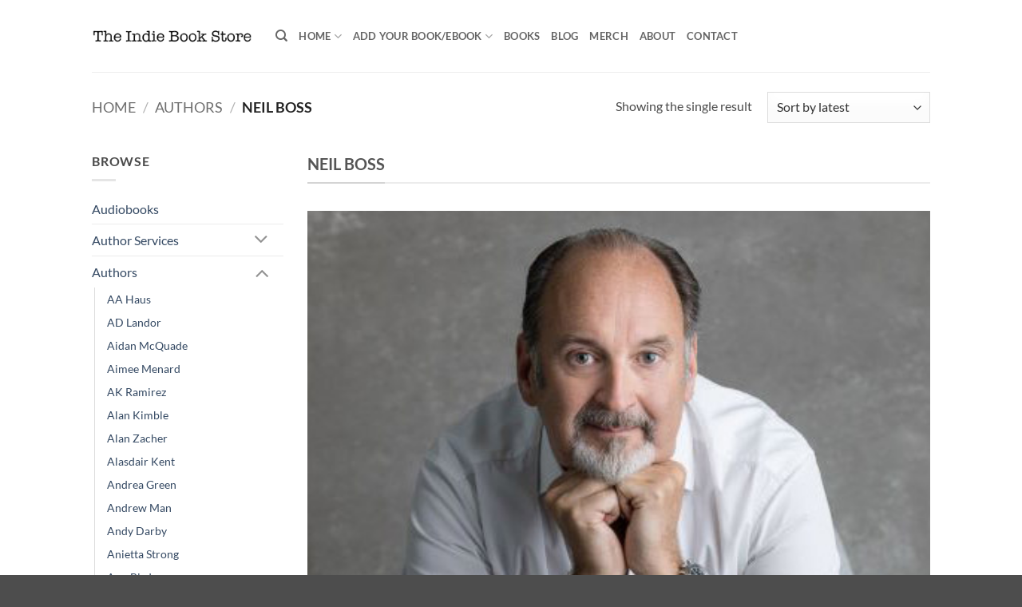

--- FILE ---
content_type: text/html; charset=UTF-8
request_url: https://www.theindiebook.store/product-category/author/neil-boss/
body_size: 27512
content:
<!DOCTYPE html>
<html lang="en-GB" prefix="og: https://ogp.me/ns#" class="loading-site no-js">
<head>
	<meta charset="UTF-8" />
	<link rel="profile" href="https://gmpg.org/xfn/11" />
	<link rel="pingback" href="https://www.theindiebook.store/xmlrpc.php" />

	<script>(function(html){html.className = html.className.replace(/\bno-js\b/,'js')})(document.documentElement);</script>
	<style>img:is([sizes="auto" i], [sizes^="auto," i]) { contain-intrinsic-size: 3000px 1500px }</style>
	<meta name="viewport" content="width=device-width, initial-scale=1" />
<!-- Search Engine Optimization by Rank Math - https://rankmath.com/ -->
<title>Neil Boss | The Indie Book Store</title>
<meta name="description" content="I retired from a career in the corporate world in November 2019 with three objectives. To travel around the world and fly fish in the most exotic locations, to play my electric guitar better than I do and to write a novel that I could be genuinely proud of."/>
<meta name="robots" content="follow, index, max-snippet:-1, max-video-preview:-1, max-image-preview:large"/>
<link rel="canonical" href="https://www.theindiebook.store/product-category/author/neil-boss/" />
<meta property="og:locale" content="en_GB" />
<meta property="og:type" content="article" />
<meta property="og:title" content="Neil Boss | The Indie Book Store" />
<meta property="og:description" content="I retired from a career in the corporate world in November 2019 with three objectives. To travel around the world and fly fish in the most exotic locations, to play my electric guitar better than I do and to write a novel that I could be genuinely proud of." />
<meta property="og:url" content="https://www.theindiebook.store/product-category/author/neil-boss/" />
<meta property="og:site_name" content="The Indie Book Store" />
<meta property="og:image" content="https://www.theindiebook.store/wp-content/uploads/2023/01/Neil-Boss-author.jpg" />
<meta property="og:image:secure_url" content="https://www.theindiebook.store/wp-content/uploads/2023/01/Neil-Boss-author.jpg" />
<meta property="og:image:width" content="1200" />
<meta property="og:image:height" content="675" />
<meta property="og:image:type" content="image/jpeg" />
<meta property="og:image" content="https://www.theindiebook.store/wp-content/uploads/2023/01/Neil-Boss.jpg" />
<meta property="og:image:secure_url" content="https://www.theindiebook.store/wp-content/uploads/2023/01/Neil-Boss.jpg" />
<meta property="og:image:width" content="419" />
<meta property="og:image:height" content="418" />
<meta property="og:image:type" content="image/jpeg" />
<meta name="twitter:card" content="summary_large_image" />
<meta name="twitter:title" content="Neil Boss | The Indie Book Store" />
<meta name="twitter:description" content="I retired from a career in the corporate world in November 2019 with three objectives. To travel around the world and fly fish in the most exotic locations, to play my electric guitar better than I do and to write a novel that I could be genuinely proud of." />
<meta name="twitter:image" content="https://www.theindiebook.store/wp-content/uploads/2023/01/Neil-Boss-author.jpg" />
<meta name="twitter:label1" content="Products" />
<meta name="twitter:data1" content="1" />
<script type="application/ld+json" class="rank-math-schema">{"@context":"https://schema.org","@graph":[{"@type":"Organization","@id":"https://www.theindiebook.store/#organization","name":"The Indie Book Store"},{"@type":"WebSite","@id":"https://www.theindiebook.store/#website","url":"https://www.theindiebook.store","name":"The Indie Book Store","publisher":{"@id":"https://www.theindiebook.store/#organization"},"inLanguage":"en-GB"},{"@type":"CollectionPage","@id":"https://www.theindiebook.store/product-category/author/neil-boss/#webpage","url":"https://www.theindiebook.store/product-category/author/neil-boss/","name":"Neil Boss | The Indie Book Store","isPartOf":{"@id":"https://www.theindiebook.store/#website"},"inLanguage":"en-GB"}]}</script>
<!-- /Rank Math WordPress SEO plugin -->


<link rel='prefetch' href='https://www.theindiebook.store/wp-content/themes/flatsome/assets/js/flatsome.js?ver=e2eddd6c228105dac048' />
<link rel='prefetch' href='https://www.theindiebook.store/wp-content/themes/flatsome/assets/js/chunk.slider.js?ver=3.20.3' />
<link rel='prefetch' href='https://www.theindiebook.store/wp-content/themes/flatsome/assets/js/chunk.popups.js?ver=3.20.3' />
<link rel='prefetch' href='https://www.theindiebook.store/wp-content/themes/flatsome/assets/js/chunk.tooltips.js?ver=3.20.3' />
<link rel='prefetch' href='https://www.theindiebook.store/wp-content/themes/flatsome/assets/js/woocommerce.js?ver=1c9be63d628ff7c3ff4c' />
<link rel="alternate" type="application/rss+xml" title="The Indie Book Store &raquo; Feed" href="https://www.theindiebook.store/feed/" />
<link rel="alternate" type="application/rss+xml" title="The Indie Book Store &raquo; Comments Feed" href="https://www.theindiebook.store/comments/feed/" />
<link rel="alternate" type="application/rss+xml" title="The Indie Book Store &raquo; Neil Boss Category Feed" href="https://www.theindiebook.store/product-category/author/neil-boss/feed/" />
		<style>
			.lazyload,
			.lazyloading {
				max-width: 100%;
			}
		</style>
		<style id='wp-emoji-styles-inline-css' type='text/css'>

	img.wp-smiley, img.emoji {
		display: inline !important;
		border: none !important;
		box-shadow: none !important;
		height: 1em !important;
		width: 1em !important;
		margin: 0 0.07em !important;
		vertical-align: -0.1em !important;
		background: none !important;
		padding: 0 !important;
	}
</style>
<style id='wp-block-library-inline-css' type='text/css'>
:root{--wp-admin-theme-color:#007cba;--wp-admin-theme-color--rgb:0,124,186;--wp-admin-theme-color-darker-10:#006ba1;--wp-admin-theme-color-darker-10--rgb:0,107,161;--wp-admin-theme-color-darker-20:#005a87;--wp-admin-theme-color-darker-20--rgb:0,90,135;--wp-admin-border-width-focus:2px;--wp-block-synced-color:#7a00df;--wp-block-synced-color--rgb:122,0,223;--wp-bound-block-color:var(--wp-block-synced-color)}@media (min-resolution:192dpi){:root{--wp-admin-border-width-focus:1.5px}}.wp-element-button{cursor:pointer}:root{--wp--preset--font-size--normal:16px;--wp--preset--font-size--huge:42px}:root .has-very-light-gray-background-color{background-color:#eee}:root .has-very-dark-gray-background-color{background-color:#313131}:root .has-very-light-gray-color{color:#eee}:root .has-very-dark-gray-color{color:#313131}:root .has-vivid-green-cyan-to-vivid-cyan-blue-gradient-background{background:linear-gradient(135deg,#00d084,#0693e3)}:root .has-purple-crush-gradient-background{background:linear-gradient(135deg,#34e2e4,#4721fb 50%,#ab1dfe)}:root .has-hazy-dawn-gradient-background{background:linear-gradient(135deg,#faaca8,#dad0ec)}:root .has-subdued-olive-gradient-background{background:linear-gradient(135deg,#fafae1,#67a671)}:root .has-atomic-cream-gradient-background{background:linear-gradient(135deg,#fdd79a,#004a59)}:root .has-nightshade-gradient-background{background:linear-gradient(135deg,#330968,#31cdcf)}:root .has-midnight-gradient-background{background:linear-gradient(135deg,#020381,#2874fc)}.has-regular-font-size{font-size:1em}.has-larger-font-size{font-size:2.625em}.has-normal-font-size{font-size:var(--wp--preset--font-size--normal)}.has-huge-font-size{font-size:var(--wp--preset--font-size--huge)}.has-text-align-center{text-align:center}.has-text-align-left{text-align:left}.has-text-align-right{text-align:right}#end-resizable-editor-section{display:none}.aligncenter{clear:both}.items-justified-left{justify-content:flex-start}.items-justified-center{justify-content:center}.items-justified-right{justify-content:flex-end}.items-justified-space-between{justify-content:space-between}.screen-reader-text{border:0;clip-path:inset(50%);height:1px;margin:-1px;overflow:hidden;padding:0;position:absolute;width:1px;word-wrap:normal!important}.screen-reader-text:focus{background-color:#ddd;clip-path:none;color:#444;display:block;font-size:1em;height:auto;left:5px;line-height:normal;padding:15px 23px 14px;text-decoration:none;top:5px;width:auto;z-index:100000}html :where(.has-border-color){border-style:solid}html :where([style*=border-top-color]){border-top-style:solid}html :where([style*=border-right-color]){border-right-style:solid}html :where([style*=border-bottom-color]){border-bottom-style:solid}html :where([style*=border-left-color]){border-left-style:solid}html :where([style*=border-width]){border-style:solid}html :where([style*=border-top-width]){border-top-style:solid}html :where([style*=border-right-width]){border-right-style:solid}html :where([style*=border-bottom-width]){border-bottom-style:solid}html :where([style*=border-left-width]){border-left-style:solid}html :where(img[class*=wp-image-]){height:auto;max-width:100%}:where(figure){margin:0 0 1em}html :where(.is-position-sticky){--wp-admin--admin-bar--position-offset:var(--wp-admin--admin-bar--height,0px)}@media screen and (max-width:600px){html :where(.is-position-sticky){--wp-admin--admin-bar--position-offset:0px}}
</style>
<style id='woocommerce-inline-inline-css' type='text/css'>
.woocommerce form .form-row .required { visibility: visible; }
</style>
<link rel='stylesheet' id='brands-styles-css' href='https://www.theindiebook.store/wp-content/plugins/woocommerce/assets/css/brands.css?ver=10.3.5' type='text/css' media='all' />
<link rel='stylesheet' id='flatsome-main-css' href='https://www.theindiebook.store/wp-content/themes/flatsome/assets/css/flatsome.css?ver=3.20.3' type='text/css' media='all' />
<style id='flatsome-main-inline-css' type='text/css'>
@font-face {
				font-family: "fl-icons";
				font-display: block;
				src: url(https://www.theindiebook.store/wp-content/themes/flatsome/assets/css/icons/fl-icons.eot?v=3.20.3);
				src:
					url(https://www.theindiebook.store/wp-content/themes/flatsome/assets/css/icons/fl-icons.eot#iefix?v=3.20.3) format("embedded-opentype"),
					url(https://www.theindiebook.store/wp-content/themes/flatsome/assets/css/icons/fl-icons.woff2?v=3.20.3) format("woff2"),
					url(https://www.theindiebook.store/wp-content/themes/flatsome/assets/css/icons/fl-icons.ttf?v=3.20.3) format("truetype"),
					url(https://www.theindiebook.store/wp-content/themes/flatsome/assets/css/icons/fl-icons.woff?v=3.20.3) format("woff"),
					url(https://www.theindiebook.store/wp-content/themes/flatsome/assets/css/icons/fl-icons.svg?v=3.20.3#fl-icons) format("svg");
			}
</style>
<link rel='stylesheet' id='flatsome-shop-css' href='https://www.theindiebook.store/wp-content/themes/flatsome/assets/css/flatsome-shop.css?ver=3.20.3' type='text/css' media='all' />
<link rel='stylesheet' id='flatsome-style-css' href='https://www.theindiebook.store/wp-content/themes/flatsome/style.css?ver=3.20.3' type='text/css' media='all' />
<script type="text/javascript" src="https://www.theindiebook.store/wp-includes/js/jquery/jquery.min.js?ver=3.7.1" id="jquery-core-js"></script>
<script type="text/javascript" src="https://www.theindiebook.store/wp-includes/js/jquery/jquery-migrate.min.js?ver=3.4.1" id="jquery-migrate-js"></script>
<script type="text/javascript" src="https://www.theindiebook.store/wp-content/plugins/woocommerce/assets/js/jquery-blockui/jquery.blockUI.min.js?ver=2.7.0-wc.10.3.5" id="wc-jquery-blockui-js" data-wp-strategy="defer"></script>
<script type="text/javascript" id="wc-add-to-cart-js-extra">
/* <![CDATA[ */
var wc_add_to_cart_params = {"ajax_url":"\/wp-admin\/admin-ajax.php","wc_ajax_url":"\/?wc-ajax=%%endpoint%%","i18n_view_cart":"View basket","cart_url":"https:\/\/www.theindiebook.store\/cart\/","is_cart":"","cart_redirect_after_add":"no"};
/* ]]> */
</script>
<script type="text/javascript" src="https://www.theindiebook.store/wp-content/plugins/woocommerce/assets/js/frontend/add-to-cart.min.js?ver=10.3.5" id="wc-add-to-cart-js" defer="defer" data-wp-strategy="defer"></script>
<script type="text/javascript" src="https://www.theindiebook.store/wp-content/plugins/woocommerce/assets/js/js-cookie/js.cookie.min.js?ver=2.1.4-wc.10.3.5" id="wc-js-cookie-js" data-wp-strategy="defer"></script>
<script type="text/javascript" id="WCPAY_ASSETS-js-extra">
/* <![CDATA[ */
var wcpayAssets = {"url":"https:\/\/www.theindiebook.store\/wp-content\/plugins\/woocommerce-payments\/dist\/"};
/* ]]> */
</script>
<link rel="https://api.w.org/" href="https://www.theindiebook.store/wp-json/" /><link rel="alternate" title="JSON" type="application/json" href="https://www.theindiebook.store/wp-json/wp/v2/product_cat/4415" /><link rel="EditURI" type="application/rsd+xml" title="RSD" href="https://www.theindiebook.store/xmlrpc.php?rsd" />
<style>[class*=" icon-oc-"],[class^=icon-oc-]{speak:none;font-style:normal;font-weight:400;font-variant:normal;text-transform:none;line-height:1;-webkit-font-smoothing:antialiased;-moz-osx-font-smoothing:grayscale}.icon-oc-one-com-white-32px-fill:before{content:"901"}.icon-oc-one-com:before{content:"900"}#one-com-icon,.toplevel_page_onecom-wp .wp-menu-image{speak:none;display:flex;align-items:center;justify-content:center;text-transform:none;line-height:1;-webkit-font-smoothing:antialiased;-moz-osx-font-smoothing:grayscale}.onecom-wp-admin-bar-item>a,.toplevel_page_onecom-wp>.wp-menu-name{font-size:16px;font-weight:400;line-height:1}.toplevel_page_onecom-wp>.wp-menu-name img{width:69px;height:9px;}.wp-submenu-wrap.wp-submenu>.wp-submenu-head>img{width:88px;height:auto}.onecom-wp-admin-bar-item>a img{height:7px!important}.onecom-wp-admin-bar-item>a img,.toplevel_page_onecom-wp>.wp-menu-name img{opacity:.8}.onecom-wp-admin-bar-item.hover>a img,.toplevel_page_onecom-wp.wp-has-current-submenu>.wp-menu-name img,li.opensub>a.toplevel_page_onecom-wp>.wp-menu-name img{opacity:1}#one-com-icon:before,.onecom-wp-admin-bar-item>a:before,.toplevel_page_onecom-wp>.wp-menu-image:before{content:'';position:static!important;background-color:rgba(240,245,250,.4);border-radius:102px;width:18px;height:18px;padding:0!important}.onecom-wp-admin-bar-item>a:before{width:14px;height:14px}.onecom-wp-admin-bar-item.hover>a:before,.toplevel_page_onecom-wp.opensub>a>.wp-menu-image:before,.toplevel_page_onecom-wp.wp-has-current-submenu>.wp-menu-image:before{background-color:#76b82a}.onecom-wp-admin-bar-item>a{display:inline-flex!important;align-items:center;justify-content:center}#one-com-logo-wrapper{font-size:4em}#one-com-icon{vertical-align:middle}.imagify-welcome{display:none !important;}</style><link rel="apple-touch-icon" sizes="180x180" href="/wp-content/uploads/fbrfg/apple-touch-icon.png">
<link rel="icon" type="image/png" sizes="32x32" href="/wp-content/uploads/fbrfg/favicon-32x32.png">
<link rel="icon" type="image/png" sizes="16x16" href="/wp-content/uploads/fbrfg/favicon-16x16.png">
<link rel="manifest" href="/wp-content/uploads/fbrfg/site.webmanifest">
<link rel="shortcut icon" href="/wp-content/uploads/fbrfg/favicon.ico">
<meta name="msapplication-TileColor" content="#da532c">
<meta name="msapplication-config" content="/wp-content/uploads/fbrfg/browserconfig.xml">
<meta name="theme-color" content="#ffffff">		<script>
			document.documentElement.className = document.documentElement.className.replace('no-js', 'js');
		</script>
				<style>
			.no-js img.lazyload {
				display: none;
			}

			figure.wp-block-image img.lazyloading {
				min-width: 150px;
			}

			.lazyload,
			.lazyloading {
				--smush-placeholder-width: 100px;
				--smush-placeholder-aspect-ratio: 1/1;
				width: var(--smush-image-width, var(--smush-placeholder-width)) !important;
				aspect-ratio: var(--smush-image-aspect-ratio, var(--smush-placeholder-aspect-ratio)) !important;
			}

						.lazyload, .lazyloading {
				opacity: 0;
			}

			.lazyloaded {
				opacity: 1;
				transition: opacity 400ms;
				transition-delay: 0ms;
			}

					</style>
			<noscript><style>.woocommerce-product-gallery{ opacity: 1 !important; }</style></noscript>
	<style id="custom-css" type="text/css">:root {--primary-color: #446084;--fs-color-primary: #446084;--fs-color-secondary: #C05530;--fs-color-success: #627D47;--fs-color-alert: #b20000;--fs-color-base: #4a4a4a;--fs-experimental-link-color: #334862;--fs-experimental-link-color-hover: #111;}.tooltipster-base {--tooltip-color: #fff;--tooltip-bg-color: #000;}.off-canvas-right .mfp-content, .off-canvas-left .mfp-content {--drawer-width: 300px;}.off-canvas .mfp-content.off-canvas-cart {--drawer-width: 360px;}.header-main{height: 90px}#logo img{max-height: 90px}#logo{width:200px;}.header-top{min-height: 30px}.transparent .header-main{height: 90px}.transparent #logo img{max-height: 90px}.has-transparent + .page-title:first-of-type,.has-transparent + #main > .page-title,.has-transparent + #main > div > .page-title,.has-transparent + #main .page-header-wrapper:first-of-type .page-title{padding-top: 90px;}.header.show-on-scroll,.stuck .header-main{height:70px!important}.stuck #logo img{max-height: 70px!important}.header-bottom {background-color: #f1f1f1}@media (max-width: 549px) {.header-main{height: 70px}#logo img{max-height: 70px}}body{font-family: Lato, sans-serif;}body {font-weight: 400;font-style: normal;}.nav > li > a {font-family: Lato, sans-serif;}.mobile-sidebar-levels-2 .nav > li > ul > li > a {font-family: Lato, sans-serif;}.nav > li > a,.mobile-sidebar-levels-2 .nav > li > ul > li > a {font-weight: 700;font-style: normal;}h1,h2,h3,h4,h5,h6,.heading-font, .off-canvas-center .nav-sidebar.nav-vertical > li > a{font-family: Lato, sans-serif;}h1,h2,h3,h4,h5,h6,.heading-font,.banner h1,.banner h2 {font-weight: 700;font-style: normal;}.alt-font{font-family: "Dancing Script", sans-serif;}.alt-font {font-weight: 400!important;font-style: normal!important;}.shop-page-title.featured-title .title-bg{background-image: url(https://www.theindiebook.store/wp-content/uploads/2023/01/Neil-Boss.jpg)!important;}@media screen and (min-width: 550px){.products .box-vertical .box-image{min-width: 247px!important;width: 247px!important;}}.nav-vertical-fly-out > li + li {border-top-width: 1px; border-top-style: solid;}.label-new.menu-item > a:after{content:"New";}.label-hot.menu-item > a:after{content:"Hot";}.label-sale.menu-item > a:after{content:"Sale";}.label-popular.menu-item > a:after{content:"Popular";}</style><style id="kirki-inline-styles">/* latin-ext */
@font-face {
  font-family: 'Lato';
  font-style: normal;
  font-weight: 400;
  font-display: swap;
  src: url(https://www.theindiebook.store/wp-content/fonts/lato/S6uyw4BMUTPHjxAwXjeu.woff2) format('woff2');
  unicode-range: U+0100-02BA, U+02BD-02C5, U+02C7-02CC, U+02CE-02D7, U+02DD-02FF, U+0304, U+0308, U+0329, U+1D00-1DBF, U+1E00-1E9F, U+1EF2-1EFF, U+2020, U+20A0-20AB, U+20AD-20C0, U+2113, U+2C60-2C7F, U+A720-A7FF;
}
/* latin */
@font-face {
  font-family: 'Lato';
  font-style: normal;
  font-weight: 400;
  font-display: swap;
  src: url(https://www.theindiebook.store/wp-content/fonts/lato/S6uyw4BMUTPHjx4wXg.woff2) format('woff2');
  unicode-range: U+0000-00FF, U+0131, U+0152-0153, U+02BB-02BC, U+02C6, U+02DA, U+02DC, U+0304, U+0308, U+0329, U+2000-206F, U+20AC, U+2122, U+2191, U+2193, U+2212, U+2215, U+FEFF, U+FFFD;
}
/* latin-ext */
@font-face {
  font-family: 'Lato';
  font-style: normal;
  font-weight: 700;
  font-display: swap;
  src: url(https://www.theindiebook.store/wp-content/fonts/lato/S6u9w4BMUTPHh6UVSwaPGR_p.woff2) format('woff2');
  unicode-range: U+0100-02BA, U+02BD-02C5, U+02C7-02CC, U+02CE-02D7, U+02DD-02FF, U+0304, U+0308, U+0329, U+1D00-1DBF, U+1E00-1E9F, U+1EF2-1EFF, U+2020, U+20A0-20AB, U+20AD-20C0, U+2113, U+2C60-2C7F, U+A720-A7FF;
}
/* latin */
@font-face {
  font-family: 'Lato';
  font-style: normal;
  font-weight: 700;
  font-display: swap;
  src: url(https://www.theindiebook.store/wp-content/fonts/lato/S6u9w4BMUTPHh6UVSwiPGQ.woff2) format('woff2');
  unicode-range: U+0000-00FF, U+0131, U+0152-0153, U+02BB-02BC, U+02C6, U+02DA, U+02DC, U+0304, U+0308, U+0329, U+2000-206F, U+20AC, U+2122, U+2191, U+2193, U+2212, U+2215, U+FEFF, U+FFFD;
}/* vietnamese */
@font-face {
  font-family: 'Dancing Script';
  font-style: normal;
  font-weight: 400;
  font-display: swap;
  src: url(https://www.theindiebook.store/wp-content/fonts/dancing-script/If2cXTr6YS-zF4S-kcSWSVi_sxjsohD9F50Ruu7BMSo3Rep8ltA.woff2) format('woff2');
  unicode-range: U+0102-0103, U+0110-0111, U+0128-0129, U+0168-0169, U+01A0-01A1, U+01AF-01B0, U+0300-0301, U+0303-0304, U+0308-0309, U+0323, U+0329, U+1EA0-1EF9, U+20AB;
}
/* latin-ext */
@font-face {
  font-family: 'Dancing Script';
  font-style: normal;
  font-weight: 400;
  font-display: swap;
  src: url(https://www.theindiebook.store/wp-content/fonts/dancing-script/If2cXTr6YS-zF4S-kcSWSVi_sxjsohD9F50Ruu7BMSo3ROp8ltA.woff2) format('woff2');
  unicode-range: U+0100-02BA, U+02BD-02C5, U+02C7-02CC, U+02CE-02D7, U+02DD-02FF, U+0304, U+0308, U+0329, U+1D00-1DBF, U+1E00-1E9F, U+1EF2-1EFF, U+2020, U+20A0-20AB, U+20AD-20C0, U+2113, U+2C60-2C7F, U+A720-A7FF;
}
/* latin */
@font-face {
  font-family: 'Dancing Script';
  font-style: normal;
  font-weight: 400;
  font-display: swap;
  src: url(https://www.theindiebook.store/wp-content/fonts/dancing-script/If2cXTr6YS-zF4S-kcSWSVi_sxjsohD9F50Ruu7BMSo3Sup8.woff2) format('woff2');
  unicode-range: U+0000-00FF, U+0131, U+0152-0153, U+02BB-02BC, U+02C6, U+02DA, U+02DC, U+0304, U+0308, U+0329, U+2000-206F, U+20AC, U+2122, U+2191, U+2193, U+2212, U+2215, U+FEFF, U+FFFD;
}</style><meta name="generator" content="WP Rocket 3.20.1.2" data-wpr-features="wpr_preload_links wpr_desktop" /></head>

<body data-rsssl=1 class="archive tax-product_cat term-neil-boss term-4415 wp-theme-flatsome theme-flatsome woocommerce woocommerce-page woocommerce-no-js lightbox nav-dropdown-has-arrow nav-dropdown-has-shadow nav-dropdown-has-border">


<a class="skip-link screen-reader-text" href="#main">Skip to content</a>

<div data-rocket-location-hash="99bb46786fd5bd31bcd7bdc067ad247a" id="wrapper">

	
	<header data-rocket-location-hash="8cd2ef760cf5956582d03e973259bc0e" id="header" class="header has-sticky sticky-jump">
		<div data-rocket-location-hash="d53b06ca13945ed03e70ba4a94347bcf" class="header-wrapper">
			<div id="masthead" class="header-main ">
      <div class="header-inner flex-row container logo-left medium-logo-center" role="navigation">

          <!-- Logo -->
          <div id="logo" class="flex-col logo">
            
<!-- Header logo -->
<a href="https://www.theindiebook.store/" title="The Indie Book Store - Find your read" rel="home">
		<img width="1020" height="96" data-src="https://www.theindiebook.store/wp-content/uploads/2022/07/header-1024x96.png" class="header_logo header-logo lazyload" alt="The Indie Book Store" src="[data-uri]" style="--smush-placeholder-width: 1020px; --smush-placeholder-aspect-ratio: 1020/96;" /><img  width="1020" height="96" data-src="https://www.theindiebook.store/wp-content/uploads/2022/07/header-1024x96.png" class="header-logo-dark lazyload" alt="The Indie Book Store" src="[data-uri]" style="--smush-placeholder-width: 1020px; --smush-placeholder-aspect-ratio: 1020/96;" /></a>
          </div>

          <!-- Mobile Left Elements -->
          <div class="flex-col show-for-medium flex-left">
            <ul class="mobile-nav nav nav-left ">
              <li class="nav-icon has-icon">
			<a href="#" class="is-small" data-open="#main-menu" data-pos="left" data-bg="main-menu-overlay" role="button" aria-label="Menu" aria-controls="main-menu" aria-expanded="false" aria-haspopup="dialog" data-flatsome-role-button>
			<i class="icon-menu" aria-hidden="true"></i>					</a>
	</li>
            </ul>
          </div>

          <!-- Left Elements -->
          <div class="flex-col hide-for-medium flex-left
            flex-grow">
            <ul class="header-nav header-nav-main nav nav-left  nav-uppercase" >
              <li class="header-search header-search-dropdown has-icon has-dropdown menu-item-has-children">
		<a href="#" aria-label="Search" aria-haspopup="true" aria-expanded="false" aria-controls="ux-search-dropdown" class="nav-top-link is-small"><i class="icon-search" aria-hidden="true"></i></a>
		<ul id="ux-search-dropdown" class="nav-dropdown nav-dropdown-default">
	 	<li class="header-search-form search-form html relative has-icon">
	<div class="header-search-form-wrapper">
		<div class="searchform-wrapper ux-search-box relative is-normal"><form role="search" method="get" class="searchform" action="https://www.theindiebook.store/">
	<div class="flex-row relative">
						<div class="flex-col flex-grow">
			<label class="screen-reader-text" for="woocommerce-product-search-field-0">Search for:</label>
			<input type="search" id="woocommerce-product-search-field-0" class="search-field mb-0" placeholder="Search&hellip;" value="" name="s" />
			<input type="hidden" name="post_type" value="product" />
					</div>
		<div class="flex-col">
			<button type="submit" value="Search" class="ux-search-submit submit-button secondary button  icon mb-0" aria-label="Submit">
				<i class="icon-search" aria-hidden="true"></i>			</button>
		</div>
	</div>
	<div class="live-search-results text-left z-top"></div>
</form>
</div>	</div>
</li>
	</ul>
</li>
<li id="menu-item-8394" class="menu-item menu-item-type-custom menu-item-object-custom menu-item-home menu-item-has-children menu-item-8394 menu-item-design-default has-dropdown"><a href="https://www.theindiebook.store/" class="nav-top-link" aria-expanded="false" aria-haspopup="menu">Home<i class="icon-angle-down" aria-hidden="true"></i></a>
<ul class="sub-menu nav-dropdown nav-dropdown-default">
	<li id="menu-item-8457" class="menu-item menu-item-type-post_type menu-item-object-page menu-item-8457"><a href="https://www.theindiebook.store/blog/">Blog</a></li>
</ul>
</li>
<li id="menu-item-15480" class="menu-item menu-item-type-post_type menu-item-object-page menu-item-has-children menu-item-15480 menu-item-design-default has-dropdown"><a href="https://www.theindiebook.store/add-your-book/" class="nav-top-link" aria-expanded="false" aria-haspopup="menu">Add your book/ebook<i class="icon-angle-down" aria-hidden="true"></i></a>
<ul class="sub-menu nav-dropdown nav-dropdown-default">
	<li id="menu-item-15483" class="menu-item menu-item-type-post_type menu-item-object-page menu-item-15483"><a href="https://www.theindiebook.store/book-promotions-three-books-for-two/">Book Promotion: Three for the price of Two</a></li>
	<li id="menu-item-15482" class="menu-item menu-item-type-post_type menu-item-object-page menu-item-15482"><a href="https://www.theindiebook.store/book-promotion-four-for-the-price-of-three/">Book promotion: Four for the price of Three</a></li>
</ul>
</li>
<li id="menu-item-12483" class="menu-item menu-item-type-post_type menu-item-object-page menu-item-12483 menu-item-design-default"><a href="https://www.theindiebook.store/books/" class="nav-top-link">Books</a></li>
<li id="menu-item-15197" class="menu-item menu-item-type-taxonomy menu-item-object-category menu-item-15197 menu-item-design-default"><a href="https://www.theindiebook.store/category/interviews/" class="nav-top-link">Blog</a></li>
<li id="menu-item-15455" class="menu-item menu-item-type-post_type menu-item-object-page menu-item-15455 menu-item-design-default"><a href="https://www.theindiebook.store/merch/" class="nav-top-link">Merch</a></li>
<li id="menu-item-8355" class="menu-item menu-item-type-post_type menu-item-object-page menu-item-8355 menu-item-design-default"><a href="https://www.theindiebook.store/about/" class="nav-top-link">About</a></li>
<li id="menu-item-12490" class="menu-item menu-item-type-custom menu-item-object-custom menu-item-12490 menu-item-design-default"><a href="https://www.theindiebook.store/get-in-touch/" class="nav-top-link">Contact</a></li>
            </ul>
          </div>

          <!-- Right Elements -->
          <div class="flex-col hide-for-medium flex-right">
            <ul class="header-nav header-nav-main nav nav-right  nav-uppercase">
                          </ul>
          </div>

          <!-- Mobile Right Elements -->
          <div class="flex-col show-for-medium flex-right">
            <ul class="mobile-nav nav nav-right ">
              <li class="cart-item has-icon">


		<a href="https://www.theindiebook.store/cart/" class="header-cart-link nav-top-link is-small off-canvas-toggle" title="Basket" aria-label="View basket" aria-expanded="false" aria-haspopup="dialog" role="button" data-open="#cart-popup" data-class="off-canvas-cart" data-pos="right" aria-controls="cart-popup" data-flatsome-role-button>

    <span class="cart-icon image-icon">
    <strong>0</strong>
  </span>
  </a>


  <!-- Cart Sidebar Popup -->
  <div id="cart-popup" class="mfp-hide">
  <div class="cart-popup-inner inner-padding cart-popup-inner--sticky">
      <div class="cart-popup-title text-center">
          <span class="heading-font uppercase">Basket</span>
          <div class="is-divider"></div>
      </div>
	  <div class="widget_shopping_cart">
		  <div class="widget_shopping_cart_content">
			  

	<div class="ux-mini-cart-empty flex flex-row-col text-center pt pb">
				<div class="ux-mini-cart-empty-icon">
			<svg aria-hidden="true" xmlns="http://www.w3.org/2000/svg" viewBox="0 0 17 19" style="opacity:.1;height:80px;">
				<path d="M8.5 0C6.7 0 5.3 1.2 5.3 2.7v2H2.1c-.3 0-.6.3-.7.7L0 18.2c0 .4.2.8.6.8h15.7c.4 0 .7-.3.7-.7v-.1L15.6 5.4c0-.3-.3-.6-.7-.6h-3.2v-2c0-1.6-1.4-2.8-3.2-2.8zM6.7 2.7c0-.8.8-1.4 1.8-1.4s1.8.6 1.8 1.4v2H6.7v-2zm7.5 3.4 1.3 11.5h-14L2.8 6.1h2.5v1.4c0 .4.3.7.7.7.4 0 .7-.3.7-.7V6.1h3.5v1.4c0 .4.3.7.7.7s.7-.3.7-.7V6.1h2.6z" fill-rule="evenodd" clip-rule="evenodd" fill="currentColor"></path>
			</svg>
		</div>
				<p class="woocommerce-mini-cart__empty-message empty">No products in the basket.</p>
					<p class="return-to-shop">
				<a class="button primary wc-backward" href="https://www.theindiebook.store/books/">
					Return to shop				</a>
			</p>
				</div>


		  </div>
	  </div>
               </div>
  </div>

</li>
            </ul>
          </div>

      </div>

            <div class="container"><div class="top-divider full-width"></div></div>
      </div>

<div class="header-bg-container fill"><div class="header-bg-image fill"></div><div class="header-bg-color fill"></div></div>		</div>
	</header>

	<div data-rocket-location-hash="a3cc8587ac7ed6ea98979644c20ee39e" class="shop-page-title category-page-title page-title ">
	<div data-rocket-location-hash="2c603235183f7192d6c33d97c30750ec" class="page-title-inner flex-row  medium-flex-wrap container">
		<div class="flex-col flex-grow medium-text-center">
			<div class="is-large">
	<nav class="woocommerce-breadcrumb breadcrumbs uppercase" aria-label="Breadcrumb"><a href="https://www.theindiebook.store">Home</a> <span class="divider">&#47;</span> <a href="https://www.theindiebook.store/product-category/author/">Authors</a> <span class="divider">&#47;</span> Neil Boss</nav></div>
<div class="category-filtering category-filter-row show-for-medium">
	<a href="#" data-open="#shop-sidebar" data-pos="left" class="filter-button uppercase plain" role="button" aria-controls="shop-sidebar" aria-expanded="false" aria-haspopup="dialog" data-visible-after="true" data-flatsome-role-button>
		<i class="icon-equalizer" aria-hidden="true"></i>		<strong>Filter</strong>
	</a>
	<div class="inline-block">
			</div>
</div>
		</div>
		<div class="flex-col medium-text-center">
				<p class="woocommerce-result-count hide-for-medium" role="alert" aria-relevant="all" >
		Showing the single result	</p>
	<form class="woocommerce-ordering" method="get">
		<select
		name="orderby"
		class="orderby"
					aria-label="Shop order"
			>
					<option value="popularity" >Sort by popularity</option>
					<option value="rating" >Sort by average rating</option>
					<option value="date"  selected='selected'>Sort by latest</option>
					<option value="price" >Sort by price: low to high</option>
					<option value="price-desc" >Sort by price: high to low</option>
			</select>
	<input type="hidden" name="paged" value="1" />
	</form>
		</div>
	</div>
</div>

	<main data-rocket-location-hash="e0884d68e2bf39b371c4f129ac377dbd" id="main" class="">
<div data-rocket-location-hash="311aa3095837a339b94de3717bd37deb" class="row category-page-row">

		<div class="col large-3 hide-for-medium ">
						<div id="shop-sidebar" class="sidebar-inner col-inner">
				<aside id="woocommerce_product_categories-13" class="widget woocommerce widget_product_categories"><span class="widget-title shop-sidebar">Browse</span><div class="is-divider small"></div><ul class="product-categories"><li class="cat-item cat-item-1470"><a href="https://www.theindiebook.store/product-category/audiobooks/">Audiobooks</a></li>
<li class="cat-item cat-item-1156 cat-parent"><a href="https://www.theindiebook.store/product-category/author-services/">Author Services</a><ul class='children'>
<li class="cat-item cat-item-4533"><a href="https://www.theindiebook.store/product-category/author-services/1-2-1-coaching/">1-2-1 Coaching</a></li>
<li class="cat-item cat-item-4512"><a href="https://www.theindiebook.store/product-category/author-services/audiobook-production/">Audiobook Production</a></li>
<li class="cat-item cat-item-4515"><a href="https://www.theindiebook.store/product-category/author-services/author-interviews/">Author interviews</a></li>
<li class="cat-item cat-item-1154"><a href="https://www.theindiebook.store/product-category/author-services/book-promotion/">Book promotion</a></li>
<li class="cat-item cat-item-1260"><a href="https://www.theindiebook.store/product-category/author-services/business-author-services/">Business</a></li>
<li class="cat-item cat-item-1158"><a href="https://www.theindiebook.store/product-category/author-services/editing-services/">Editing Services</a></li>
<li class="cat-item cat-item-1257"><a href="https://www.theindiebook.store/product-category/author-services/marketing/">Marketing</a></li>
<li class="cat-item cat-item-1258"><a href="https://www.theindiebook.store/product-category/author-services/publishing/">Publishing</a></li>
<li class="cat-item cat-item-1261"><a href="https://www.theindiebook.store/product-category/author-services/support/">Support</a></li>
<li class="cat-item cat-item-1259"><a href="https://www.theindiebook.store/product-category/author-services/tools/">Tools</a></li>
</ul>
</li>
<li class="cat-item cat-item-4244 cat-parent current-cat-parent"><a href="https://www.theindiebook.store/product-category/author/">Authors</a><ul class='children'>
<li class="cat-item cat-item-4571"><a href="https://www.theindiebook.store/product-category/author/aa-haus/">AA Haus</a></li>
<li class="cat-item cat-item-4658"><a href="https://www.theindiebook.store/product-category/author/ad-landor/">AD Landor</a></li>
<li class="cat-item cat-item-5055"><a href="https://www.theindiebook.store/product-category/author/aidan-mcquade/">Aidan McQuade</a></li>
<li class="cat-item cat-item-4704"><a href="https://www.theindiebook.store/product-category/author/aimee-menard/">Aimee Menard</a></li>
<li class="cat-item cat-item-4328"><a href="https://www.theindiebook.store/product-category/author/ak-ramirez/">AK Ramirez</a></li>
<li class="cat-item cat-item-4651"><a href="https://www.theindiebook.store/product-category/author/alan-kimble/">Alan Kimble</a></li>
<li class="cat-item cat-item-4388"><a href="https://www.theindiebook.store/product-category/author/alan-zacher/">Alan Zacher</a></li>
<li class="cat-item cat-item-4932"><a href="https://www.theindiebook.store/product-category/author/alasdair-kent/">Alasdair Kent</a></li>
<li class="cat-item cat-item-4445"><a href="https://www.theindiebook.store/product-category/author/andrea-green/">Andrea Green</a></li>
<li class="cat-item cat-item-4421"><a href="https://www.theindiebook.store/product-category/author/andrew-man/">Andrew Man</a></li>
<li class="cat-item cat-item-5021"><a href="https://www.theindiebook.store/product-category/author/andy-darby/">Andy Darby</a></li>
<li class="cat-item cat-item-4598"><a href="https://www.theindiebook.store/product-category/author/anietta-strong/">Anietta Strong</a></li>
<li class="cat-item cat-item-4514"><a href="https://www.theindiebook.store/product-category/author/ann-birdgenaw/">Ann Birdgenaw</a></li>
<li class="cat-item cat-item-4728"><a href="https://www.theindiebook.store/product-category/author/ann-williams/">Ann Williams</a></li>
<li class="cat-item cat-item-5090"><a href="https://www.theindiebook.store/product-category/author/anonymous-author-author/">Anonymous Author</a></li>
<li class="cat-item cat-item-4354"><a href="https://www.theindiebook.store/product-category/author/arden-diablo/">Arden Diablo</a></li>
<li class="cat-item cat-item-4476"><a href="https://www.theindiebook.store/product-category/author/asa-grant/">Asa Grant</a></li>
<li class="cat-item cat-item-4359"><a href="https://www.theindiebook.store/product-category/author/benjamin-grose/">Benjamin Grose</a></li>
<li class="cat-item cat-item-4584"><a href="https://www.theindiebook.store/product-category/author/bill-humbert/">Bill Humbert</a></li>
<li class="cat-item cat-item-4316"><a href="https://www.theindiebook.store/product-category/author/blooregard-q/">Blooregard Q</a></li>
<li class="cat-item cat-item-4680"><a href="https://www.theindiebook.store/product-category/author/bobbie-hill/">Bobbie Hill</a></li>
<li class="cat-item cat-item-4686"><a href="https://www.theindiebook.store/product-category/author/brian-m/">Brian M</a></li>
<li class="cat-item cat-item-4639"><a href="https://www.theindiebook.store/product-category/author/bridget-willard/">Bridget Willard</a></li>
<li class="cat-item cat-item-4337"><a href="https://www.theindiebook.store/product-category/author/bruce-rf/">Bruce RF</a></li>
<li class="cat-item cat-item-5124"><a href="https://www.theindiebook.store/product-category/author/cal-davis/">Cal Davis</a></li>
<li class="cat-item cat-item-5051"><a href="https://www.theindiebook.store/product-category/author/chaz-holesworth/">Chaz Holesworth</a></li>
<li class="cat-item cat-item-4312"><a href="https://www.theindiebook.store/product-category/author/chef-eddie-g/">Chef Eddie G</a></li>
<li class="cat-item cat-item-4280"><a href="https://www.theindiebook.store/product-category/author/chris-husband/">Chris Husband</a></li>
<li class="cat-item cat-item-4729"><a href="https://www.theindiebook.store/product-category/author/chris-t-armstrong/">Chris T Armstrong</a></li>
<li class="cat-item cat-item-4716"><a href="https://www.theindiebook.store/product-category/author/chris-towndrow/">Chris Towndrow</a></li>
<li class="cat-item cat-item-4340"><a href="https://www.theindiebook.store/product-category/author/christopher-jones/">Christopher Jones</a></li>
<li class="cat-item cat-item-4428"><a href="https://www.theindiebook.store/product-category/author/clayton-graham/">Clayton Graham</a></li>
<li class="cat-item cat-item-4304"><a href="https://www.theindiebook.store/product-category/author/clive-warner/">Clive Warner</a></li>
<li class="cat-item cat-item-4545"><a href="https://www.theindiebook.store/product-category/author/daniel-white/">Daniel White</a></li>
<li class="cat-item cat-item-5123"><a href="https://www.theindiebook.store/product-category/author/danielle-ortegren/">Danielle Örtegren</a></li>
<li class="cat-item cat-item-5082"><a href="https://www.theindiebook.store/product-category/author/darlene-corbett/">Darlene Corbett</a></li>
<li class="cat-item cat-item-4520"><a href="https://www.theindiebook.store/product-category/author/david-duffy/">David Duffy</a></li>
<li class="cat-item cat-item-4618"><a href="https://www.theindiebook.store/product-category/author/david-ek/">David Ek</a></li>
<li class="cat-item cat-item-4487"><a href="https://www.theindiebook.store/product-category/author/david-owoeye/">David Owoeye</a></li>
<li class="cat-item cat-item-4391"><a href="https://www.theindiebook.store/product-category/author/dh-schleicher/">DH Schleicher</a></li>
<li class="cat-item cat-item-4272"><a href="https://www.theindiebook.store/product-category/author/doug-barnes/">Doug Barnes</a></li>
<li class="cat-item cat-item-4844"><a href="https://www.theindiebook.store/product-category/author/dr-rob-bell/">Dr Rob Bell</a></li>
<li class="cat-item cat-item-4769"><a href="https://www.theindiebook.store/product-category/author/drema-deoraich/">Drema Deoraich</a></li>
<li class="cat-item cat-item-4548"><a href="https://www.theindiebook.store/product-category/author/dylan-brody/">Dylan Brody</a></li>
<li class="cat-item cat-item-4712"><a href="https://www.theindiebook.store/product-category/author/edge-o-erin/">Edge O Erin</a></li>
<li class="cat-item cat-item-4466"><a href="https://www.theindiebook.store/product-category/author/elise-lowe/">Elise Lowe</a></li>
<li class="cat-item cat-item-4462"><a href="https://www.theindiebook.store/product-category/author/eliza-west/">Eliza West</a></li>
<li class="cat-item cat-item-4518"><a href="https://www.theindiebook.store/product-category/author/elle-vanzel/">Elle Vanzel</a></li>
<li class="cat-item cat-item-5121"><a href="https://www.theindiebook.store/product-category/author/ellen-byerrum/">Ellen Byerrum</a></li>
<li class="cat-item cat-item-4606"><a href="https://www.theindiebook.store/product-category/author/elwood-watson/">Elwood Watson</a></li>
<li class="cat-item cat-item-5112"><a href="https://www.theindiebook.store/product-category/author/emma-bailey/">Emma Bailey</a></li>
<li class="cat-item cat-item-4878"><a href="https://www.theindiebook.store/product-category/author/emmeline-costa-wagner/">Emmeline Costa-Wagner</a></li>
<li class="cat-item cat-item-4273"><a href="https://www.theindiebook.store/product-category/author/erasmo-acosta/">Erasmo Acosta</a></li>
<li class="cat-item cat-item-4722"><a href="https://www.theindiebook.store/product-category/author/eric-balch/">Eric Balch</a></li>
<li class="cat-item cat-item-4254"><a href="https://www.theindiebook.store/product-category/author/eric-johnson/">Eric Johnson</a></li>
<li class="cat-item cat-item-4345"><a href="https://www.theindiebook.store/product-category/author/eric-right/">Eric Right</a></li>
<li class="cat-item cat-item-4860"><a href="https://www.theindiebook.store/product-category/author/felicia-m-perez/">Felicia M Perez</a></li>
<li class="cat-item cat-item-4261"><a href="https://www.theindiebook.store/product-category/author/fox-n-locke/">Fox N Locke</a></li>
<li class="cat-item cat-item-4554"><a href="https://www.theindiebook.store/product-category/author/frank-visone/">Frank Visone</a></li>
<li class="cat-item cat-item-4562"><a href="https://www.theindiebook.store/product-category/author/freya-pickard/">Freya Pickard</a></li>
<li class="cat-item cat-item-4625"><a href="https://www.theindiebook.store/product-category/author/georgia-c-leigh/">Georgia C Leigh</a></li>
<li class="cat-item cat-item-4980"><a href="https://www.theindiebook.store/product-category/author/glendall-jackson/">Glendall Jackson</a></li>
<li class="cat-item cat-item-5022"><a href="https://www.theindiebook.store/product-category/author/gordon-harrison/">Gordon Harrison</a></li>
<li class="cat-item cat-item-4717"><a href="https://www.theindiebook.store/product-category/author/greg-camp/">Greg Camp</a></li>
<li class="cat-item cat-item-4346"><a href="https://www.theindiebook.store/product-category/author/isa-millot/">Isa Millot</a></li>
<li class="cat-item cat-item-4967"><a href="https://www.theindiebook.store/product-category/author/isabella-zoller/">Isabella Zoller</a></li>
<li class="cat-item cat-item-4711"><a href="https://www.theindiebook.store/product-category/author/j-dalton/">J Dalton</a></li>
<li class="cat-item cat-item-4990"><a href="https://www.theindiebook.store/product-category/author/ja-cox/">JA Cox</a></li>
<li class="cat-item cat-item-4623"><a href="https://www.theindiebook.store/product-category/author/jack-finn/">Jack Finn</a></li>
<li class="cat-item cat-item-4960"><a href="https://www.theindiebook.store/product-category/author/jade-perkins/">Jade Perkins</a></li>
<li class="cat-item cat-item-4246"><a href="https://www.theindiebook.store/product-category/author/james-glass/">James Glass</a></li>
<li class="cat-item cat-item-5032"><a href="https://www.theindiebook.store/product-category/author/james-raquepau/">James Raquepau</a></li>
<li class="cat-item cat-item-4404"><a href="https://www.theindiebook.store/product-category/author/jason-roche/">Jason Roche</a></li>
<li class="cat-item cat-item-4889"><a href="https://www.theindiebook.store/product-category/author/jay-foreman/">Jay Foreman</a></li>
<li class="cat-item cat-item-4796"><a href="https://www.theindiebook.store/product-category/author/jd-adler/">JD Adler</a></li>
<li class="cat-item cat-item-4516"><a href="https://www.theindiebook.store/product-category/author/je-clarkson/">JE Clarkson</a></li>
<li class="cat-item cat-item-4870"><a href="https://www.theindiebook.store/product-category/author/jean-findlay/">Jean Findlay</a></li>
<li class="cat-item cat-item-4567"><a href="https://www.theindiebook.store/product-category/author/jeff-mcintyre/">Jeff McIntyre</a></li>
<li class="cat-item cat-item-4849"><a href="https://www.theindiebook.store/product-category/author/jessica-samuels/">Jessica Samuels</a></li>
<li class="cat-item cat-item-4303"><a href="https://www.theindiebook.store/product-category/author/jim-hamilton/">Jim Hamilton</a></li>
<li class="cat-item cat-item-4814"><a href="https://www.theindiebook.store/product-category/author/jo-quantaman/">JO Quantaman</a></li>
<li class="cat-item cat-item-4706"><a href="https://www.theindiebook.store/product-category/author/joel-gaines/">Joel Gaines</a></li>
<li class="cat-item cat-item-4398"><a href="https://www.theindiebook.store/product-category/author/john-carl-roat/">John Carl Roat</a></li>
<li class="cat-item cat-item-4864"><a href="https://www.theindiebook.store/product-category/author/john-waring/">John Waring</a></li>
<li class="cat-item cat-item-5095"><a href="https://www.theindiebook.store/product-category/author/jose-francisco-trevino-chavez/">Jose Francisco Trevino Chavez</a></li>
<li class="cat-item cat-item-4944"><a href="https://www.theindiebook.store/product-category/author/kangas-kahn-publishing/">Kangas Kahn Publishing</a></li>
<li class="cat-item cat-item-4517"><a href="https://www.theindiebook.store/product-category/author/karen-kibbey/">Karen Kibbey</a></li>
<li class="cat-item cat-item-4912"><a href="https://www.theindiebook.store/product-category/author/karen-martin/">Karen Martin</a></li>
<li class="cat-item cat-item-4881"><a href="https://www.theindiebook.store/product-category/author/kate-lance/">Kate Lance</a></li>
<li class="cat-item cat-item-4777"><a href="https://www.theindiebook.store/product-category/author/kate-zarrelli/">Kate Zarrelli</a></li>
<li class="cat-item cat-item-4539"><a href="https://www.theindiebook.store/product-category/author/kelly-ball/">Kelly Ball</a></li>
<li class="cat-item cat-item-4875"><a href="https://www.theindiebook.store/product-category/author/kit-queen/">Kit Queen</a></li>
<li class="cat-item cat-item-4659"><a href="https://www.theindiebook.store/product-category/author/kona-gallagher/">Kona Gallagher</a></li>
<li class="cat-item cat-item-4503"><a href="https://www.theindiebook.store/product-category/author/kt-mcgivens/">KT McGivens</a></li>
<li class="cat-item cat-item-4534"><a href="https://www.theindiebook.store/product-category/author/kyle-piro/">Kyle Piro</a></li>
<li class="cat-item cat-item-4790"><a href="https://www.theindiebook.store/product-category/author/kyoko-wp/">Kyoko WP</a></li>
<li class="cat-item cat-item-4291"><a href="https://www.theindiebook.store/product-category/author/larry-jordan/">Larry Jordan</a></li>
<li class="cat-item cat-item-4983"><a href="https://www.theindiebook.store/product-category/author/lauren-davis/">Lauren Davis</a></li>
<li class="cat-item cat-item-4611"><a href="https://www.theindiebook.store/product-category/author/lavender-skye/">Lavender Skye</a></li>
<li class="cat-item cat-item-4402"><a href="https://www.theindiebook.store/product-category/author/lee-riley/">Lee Riley</a></li>
<li class="cat-item cat-item-4959"><a href="https://www.theindiebook.store/product-category/author/lewis-s-kingston/">Lewis S Kingston</a></li>
<li class="cat-item cat-item-4758"><a href="https://www.theindiebook.store/product-category/author/lif-strand/">Lif Strand</a></li>
<li class="cat-item cat-item-4437"><a href="https://www.theindiebook.store/product-category/author/lisa-x-lopez/">Lisa X Lopez</a></li>
<li class="cat-item cat-item-4560"><a href="https://www.theindiebook.store/product-category/author/lm-krier/">LM Krier</a></li>
<li class="cat-item cat-item-4498"><a href="https://www.theindiebook.store/product-category/author/lon-varnadore/">Lon Varnadore</a></li>
<li class="cat-item cat-item-4735"><a href="https://www.theindiebook.store/product-category/author/lorenzo-buford/">Lorenzo Buford</a></li>
<li class="cat-item cat-item-4566"><a href="https://www.theindiebook.store/product-category/author/lyric-hawkins/">Lyric Hawkins</a></li>
<li class="cat-item cat-item-4563"><a href="https://www.theindiebook.store/product-category/author/marco-mcdewey/">Marco McDewey</a></li>
<li class="cat-item cat-item-5091"><a href="https://www.theindiebook.store/product-category/author/marion-pandora/">Marion Pandora</a></li>
<li class="cat-item cat-item-4582"><a href="https://www.theindiebook.store/product-category/author/mark-hijar/">Mark Hijar</a></li>
<li class="cat-item cat-item-4656"><a href="https://www.theindiebook.store/product-category/author/mark-james-miller/">Mark James Miller</a></li>
<li class="cat-item cat-item-4348"><a href="https://www.theindiebook.store/product-category/author/mark-nutter/">Mark Nutter</a></li>
<li class="cat-item cat-item-4569"><a href="https://www.theindiebook.store/product-category/author/martin-beaulieu/">Martin Beaulieu</a></li>
<li class="cat-item cat-item-4778"><a href="https://www.theindiebook.store/product-category/author/mary-schmidt/">Mary Schmidt</a></li>
<li class="cat-item cat-item-4544"><a href="https://www.theindiebook.store/product-category/author/mathew-bridle/">Mathew Bridle</a></li>
<li class="cat-item cat-item-4723"><a href="https://www.theindiebook.store/product-category/author/matthew-adams/">Matthew Adams</a></li>
<li class="cat-item cat-item-4308"><a href="https://www.theindiebook.store/product-category/author/matthew-rapaport/">Matthew Rapaport</a></li>
<li class="cat-item cat-item-4776"><a href="https://www.theindiebook.store/product-category/author/maurice-perkins/">Maurice Perkins</a></li>
<li class="cat-item cat-item-5067"><a href="https://www.theindiebook.store/product-category/author/melissa-cesena/">Melissa Ceseña</a></li>
<li class="cat-item cat-item-4270"><a href="https://www.theindiebook.store/product-category/author/michael-paul/">Michael Paul</a></li>
<li class="cat-item cat-item-4320"><a href="https://www.theindiebook.store/product-category/author/michael-shingleton/">Michael Shingleton</a></li>
<li class="cat-item cat-item-4519"><a href="https://www.theindiebook.store/product-category/author/molly-cantrell-kraig/">Molly Cantrell-Kraig</a></li>
<li class="cat-item cat-item-4329"><a href="https://www.theindiebook.store/product-category/author/naomi-kennedy/">Naomi Kennedy</a></li>
<li class="cat-item cat-item-4415 current-cat"><a href="https://www.theindiebook.store/product-category/author/neil-boss/">Neil Boss</a></li>
<li class="cat-item cat-item-4626"><a href="https://www.theindiebook.store/product-category/author/paul-r-somerville/">Paul R Somerville</a></li>
<li class="cat-item cat-item-4263"><a href="https://www.theindiebook.store/product-category/author/pb-lamb/">PB Lamb</a></li>
<li class="cat-item cat-item-4834"><a href="https://www.theindiebook.store/product-category/author/petro-kempen/">Petro Kempen</a></li>
<li class="cat-item cat-item-4958"><a href="https://www.theindiebook.store/product-category/author/philip-barrington/">Philip Barrington</a></li>
<li class="cat-item cat-item-4443"><a href="https://www.theindiebook.store/product-category/author/ralph-mendoza/">Ralph Mendoza</a></li>
<li class="cat-item cat-item-4355"><a href="https://www.theindiebook.store/product-category/author/ray-adams/">Ray Adams</a></li>
<li class="cat-item cat-item-4448"><a href="https://www.theindiebook.store/product-category/author/ray-r-librandi/">Ray R Librandi</a></li>
<li class="cat-item cat-item-5084"><a href="https://www.theindiebook.store/product-category/author/rex-holloway/">Rex Holloway</a></li>
<li class="cat-item cat-item-4854"><a href="https://www.theindiebook.store/product-category/author/richard-wall/">Richard Wall</a></li>
<li class="cat-item cat-item-4248"><a href="https://www.theindiebook.store/product-category/author/rob-bartley/">Rob Bartley</a></li>
<li class="cat-item cat-item-4953"><a href="https://www.theindiebook.store/product-category/author/rob-travalino/">Rob Travalino</a></li>
<li class="cat-item cat-item-4754"><a href="https://www.theindiebook.store/product-category/author/robin-horsfall/">Robin Horsfall</a></li>
<li class="cat-item cat-item-4684"><a href="https://www.theindiebook.store/product-category/author/roslyn-reid/">Roslyn Reid</a></li>
<li class="cat-item cat-item-4347"><a href="https://www.theindiebook.store/product-category/author/rs-moon/">RS Moon</a></li>
<li class="cat-item cat-item-5058"><a href="https://www.theindiebook.store/product-category/author/russell-blackwood/">Russell Blackwood</a></li>
<li class="cat-item cat-item-4976"><a href="https://www.theindiebook.store/product-category/author/ryan-johnson/">Ryan Johnson</a></li>
<li class="cat-item cat-item-4987"><a href="https://www.theindiebook.store/product-category/author/s-nambiath-nambiath/">S Nambiath Nambiath</a></li>
<li class="cat-item cat-item-4775"><a href="https://www.theindiebook.store/product-category/author/sandeep-adnani/">Sandeep Adnani</a></li>
<li class="cat-item cat-item-5011"><a href="https://www.theindiebook.store/product-category/author/sarah-sinclair/">Sarah Sinclair</a></li>
<li class="cat-item cat-item-4858"><a href="https://www.theindiebook.store/product-category/author/sc-hughes/">SC Hughes</a></li>
<li class="cat-item cat-item-4259"><a href="https://www.theindiebook.store/product-category/author/scott-edwin-williams/">Scott Edwin Williams</a></li>
<li class="cat-item cat-item-5043"><a href="https://www.theindiebook.store/product-category/author/seth-thatcher/">Seth Thatcher</a></li>
<li class="cat-item cat-item-4366"><a href="https://www.theindiebook.store/product-category/author/seve-verdad/">Seve Verdad</a></li>
<li class="cat-item cat-item-4823"><a href="https://www.theindiebook.store/product-category/author/shane-gower/">Shane Gower</a></li>
<li class="cat-item cat-item-4642"><a href="https://www.theindiebook.store/product-category/author/shawn-starry/">Shawn Starry</a></li>
<li class="cat-item cat-item-5075"><a href="https://www.theindiebook.store/product-category/author/simon-lee/">Simon Lee</a></li>
<li class="cat-item cat-item-4890"><a href="https://www.theindiebook.store/product-category/author/sotiris-rex/">Sotiris Rex</a></li>
<li class="cat-item cat-item-4286"><a href="https://www.theindiebook.store/product-category/author/stephanie-henson/">Stephanie Henson</a></li>
<li class="cat-item cat-item-4593"><a href="https://www.theindiebook.store/product-category/author/stephen-mathews/">Stephen Mathews</a></li>
<li class="cat-item cat-item-4299"><a href="https://www.theindiebook.store/product-category/author/steve-mullaney/">Steve Mullaney</a></li>
<li class="cat-item cat-item-4549"><a href="https://www.theindiebook.store/product-category/author/steve-stables/">Steve Stables</a></li>
<li class="cat-item cat-item-4677"><a href="https://www.theindiebook.store/product-category/author/steven-gregory/">Steven Gregory</a></li>
<li class="cat-item cat-item-4379"><a href="https://www.theindiebook.store/product-category/author/steven-leon/">Steven Leon</a></li>
<li class="cat-item cat-item-4343"><a href="https://www.theindiebook.store/product-category/author/susan-turbie/">Susan Turbié</a></li>
<li class="cat-item cat-item-4764"><a href="https://www.theindiebook.store/product-category/author/suzy-thwaites/">Suzy Thwaites</a></li>
<li class="cat-item cat-item-4803"><a href="https://www.theindiebook.store/product-category/author/terrie-schultz/">Terrie Schultz</a></li>
<li class="cat-item cat-item-4931"><a href="https://www.theindiebook.store/product-category/author/thomas-emson/">Thomas Emson</a></li>
<li class="cat-item cat-item-4895"><a href="https://www.theindiebook.store/product-category/author/tia-mitsis/">Tia Mitsis</a></li>
<li class="cat-item cat-item-4925"><a href="https://www.theindiebook.store/product-category/author/tim-mckay/">Tim McKay</a></li>
<li class="cat-item cat-item-4941"><a href="https://www.theindiebook.store/product-category/author/titania-tempest/">Titania Tempest</a></li>
<li class="cat-item cat-item-4669"><a href="https://www.theindiebook.store/product-category/author/tom-mccaffrey/">Tom McCaffrey</a></li>
<li class="cat-item cat-item-4627"><a href="https://www.theindiebook.store/product-category/author/tony-mcfadden/">Tony McFadden</a></li>
<li class="cat-item cat-item-4334"><a href="https://www.theindiebook.store/product-category/author/vicky-walker/">Vicky Walker</a></li>
<li class="cat-item cat-item-4480"><a href="https://www.theindiebook.store/product-category/author/vincent-panettiere/">Vincent Panettiere</a></li>
<li class="cat-item cat-item-4631"><a href="https://www.theindiebook.store/product-category/author/warren-laine-naida/">Warren Laine-Naida</a></li>
<li class="cat-item cat-item-5106"><a href="https://www.theindiebook.store/product-category/author/wdkilpack/">WD Kilpack III</a></li>
<li class="cat-item cat-item-4701"><a href="https://www.theindiebook.store/product-category/author/z-altug/">Z Altug</a></li>
</ul>
</li>
<li class="cat-item cat-item-2220"><a href="https://www.theindiebook.store/product-category/award-winning-books/">Award-winning books</a></li>
<li class="cat-item cat-item-1854"><a href="https://www.theindiebook.store/product-category/comic-books/">Comic Books</a></li>
<li class="cat-item cat-item-104"><a href="https://www.theindiebook.store/product-category/editors-choice/">Editor's Choice</a></li>
<li class="cat-item cat-item-207 cat-parent"><a href="https://www.theindiebook.store/product-category/fiction/">Fiction</a><ul class='children'>
<li class="cat-item cat-item-4650"><a href="https://www.theindiebook.store/product-category/fiction/abstract/">Abstract</a></li>
<li class="cat-item cat-item-2771"><a href="https://www.theindiebook.store/product-category/fiction/action/">Action</a></li>
<li class="cat-item cat-item-4307"><a href="https://www.theindiebook.store/product-category/fiction/adult/">Adult</a></li>
<li class="cat-item cat-item-3956"><a href="https://www.theindiebook.store/product-category/fiction/adult-adventure/">Adult Adventure</a></li>
<li class="cat-item cat-item-1501"><a href="https://www.theindiebook.store/product-category/fiction/adventure/">Adventure</a></li>
<li class="cat-item cat-item-1782"><a href="https://www.theindiebook.store/product-category/fiction/african-american/">African American</a></li>
<li class="cat-item cat-item-1500"><a href="https://www.theindiebook.store/product-category/fiction/african-american-contemporary-fiction/">African American contemporary fiction</a></li>
<li class="cat-item cat-item-774"><a href="https://www.theindiebook.store/product-category/fiction/alternate-history/">Alternate History</a></li>
<li class="cat-item cat-item-4547"><a href="https://www.theindiebook.store/product-category/fiction/anthology/">Anthology</a></li>
<li class="cat-item cat-item-4853"><a href="https://www.theindiebook.store/product-category/fiction/blues-music/">Blues Music</a></li>
<li class="cat-item cat-item-708"><a href="https://www.theindiebook.store/product-category/fiction/britlit/">BritLit</a></li>
<li class="cat-item cat-item-1052"><a href="https://www.theindiebook.store/product-category/fiction/childrens-fiction/">Children's Fiction</a></li>
<li class="cat-item cat-item-615 cat-parent"><a href="https://www.theindiebook.store/product-category/fiction/childrens-books/">Children's Fiction</a>	<ul class='children'>
<li class="cat-item cat-item-616"><a href="https://www.theindiebook.store/product-category/fiction/childrens-books/grief/">Grief</a></li>
	</ul>
</li>
<li class="cat-item cat-item-1465"><a href="https://www.theindiebook.store/product-category/fiction/childrens-picture-book/">Children's Picture Book</a></li>
<li class="cat-item cat-item-4285"><a href="https://www.theindiebook.store/product-category/fiction/childrens-poetry/">Children's Poetry</a></li>
<li class="cat-item cat-item-3280"><a href="https://www.theindiebook.store/product-category/fiction/christian-apocalyptic/">Christian Apocalyptic</a></li>
<li class="cat-item cat-item-582"><a href="https://www.theindiebook.store/product-category/fiction/christian-fantasy/">Christian Fantasy</a></li>
<li class="cat-item cat-item-1333"><a href="https://www.theindiebook.store/product-category/fiction/christian-fiction/">Christian Fiction</a></li>
<li class="cat-item cat-item-1410"><a href="https://www.theindiebook.store/product-category/fiction/christmas-fiction/">Christmas Fiction</a></li>
<li class="cat-item cat-item-39"><a href="https://www.theindiebook.store/product-category/fiction/classic/">Classic</a></li>
<li class="cat-item cat-item-105 cat-parent"><a href="https://www.theindiebook.store/product-category/fiction/comedy/">Comedy</a>	<ul class='children'>
<li class="cat-item cat-item-4139"><a href="https://www.theindiebook.store/product-category/fiction/comedy/dark-comedy/">Dark Comedy</a></li>
	</ul>
</li>
<li class="cat-item cat-item-540"><a href="https://www.theindiebook.store/product-category/fiction/coming-of-age/">Coming of Age</a></li>
<li class="cat-item cat-item-1297"><a href="https://www.theindiebook.store/product-category/fiction/contemporary-fantasy/">Contemporary Fantasy</a></li>
<li class="cat-item cat-item-2003"><a href="https://www.theindiebook.store/product-category/fiction/contemporary-fiction/">Contemporary Fiction</a></li>
<li class="cat-item cat-item-2138"><a href="https://www.theindiebook.store/product-category/fiction/cozy-mystery/">Cozy Mystery</a></li>
<li class="cat-item cat-item-413 cat-parent"><a href="https://www.theindiebook.store/product-category/fiction/crime/">Crime</a>	<ul class='children'>
<li class="cat-item cat-item-2846"><a href="https://www.theindiebook.store/product-category/fiction/crime/australian-crime-fiction/">Australian Crime Fiction</a></li>
	</ul>
</li>
<li class="cat-item cat-item-2696"><a href="https://www.theindiebook.store/product-category/fiction/cyberpunk/">Cyberpunk</a></li>
<li class="cat-item cat-item-265"><a href="https://www.theindiebook.store/product-category/fiction/dark-fantasy/">Dark Fantasy</a></li>
<li class="cat-item cat-item-4110"><a href="https://www.theindiebook.store/product-category/fiction/dark-fiction/">Dark Fiction</a></li>
<li class="cat-item cat-item-871"><a href="https://www.theindiebook.store/product-category/fiction/disabled-science-fiction/">Disabled Science Fiction</a></li>
<li class="cat-item cat-item-4140"><a href="https://www.theindiebook.store/product-category/fiction/divorce/">Divorce</a></li>
<li class="cat-item cat-item-43"><a href="https://www.theindiebook.store/product-category/fiction/drama/">Drama</a></li>
<li class="cat-item cat-item-1146"><a href="https://www.theindiebook.store/product-category/fiction/dystopian/">Dystopian</a></li>
<li class="cat-item cat-item-177"><a href="https://www.theindiebook.store/product-category/fiction/dystopian-post-apocalyptic/">Dystopian Post-Apocalyptic</a></li>
<li class="cat-item cat-item-1372"><a href="https://www.theindiebook.store/product-category/fiction/early-readers-children-storybook/">Early Readers Children Storybook</a></li>
<li class="cat-item cat-item-4768"><a href="https://www.theindiebook.store/product-category/fiction/ecofiction/">Ecofiction</a></li>
<li class="cat-item cat-item-4438"><a href="https://www.theindiebook.store/product-category/fiction/erotic-horror/">Erotic Horror</a></li>
<li class="cat-item cat-item-4933"><a href="https://www.theindiebook.store/product-category/fiction/erotic-humor/">Erotic Humor</a></li>
<li class="cat-item cat-item-4934"><a href="https://www.theindiebook.store/product-category/fiction/erotic-romance/">Erotic Romance</a></li>
<li class="cat-item cat-item-90 cat-parent"><a href="https://www.theindiebook.store/product-category/fiction/erotica/">Erotica</a>	<ul class='children'>
<li class="cat-item cat-item-4315"><a href="https://www.theindiebook.store/product-category/fiction/erotica/bdsm/">BDSM</a></li>
	</ul>
</li>
<li class="cat-item cat-item-3330"><a href="https://www.theindiebook.store/product-category/fiction/espionage/">Espionage</a></li>
<li class="cat-item cat-item-3748"><a href="https://www.theindiebook.store/product-category/fiction/family-saga/">Family Saga</a></li>
<li class="cat-item cat-item-93 cat-parent"><a href="https://www.theindiebook.store/product-category/fiction/fantasy/">Fantasy</a>	<ul class='children'>
<li class="cat-item cat-item-3428"><a href="https://www.theindiebook.store/product-category/fiction/fantasy/christian-fantasy-fantasy/">Christian Fantasy</a></li>
<li class="cat-item cat-item-3962"><a href="https://www.theindiebook.store/product-category/fiction/fantasy/epic-fantasy/">Epic Fantasy</a></li>
<li class="cat-item cat-item-4703"><a href="https://www.theindiebook.store/product-category/fiction/fantasy/fantasy-romance/">Fantasy Romance</a></li>
<li class="cat-item cat-item-5033"><a href="https://www.theindiebook.store/product-category/fiction/fantasy/irish-fantasy/">Irish Fantasy</a></li>
<li class="cat-item cat-item-2554"><a href="https://www.theindiebook.store/product-category/fiction/fantasy/lgbtq-fantasy-romance/">LGBTQ+ Fantasy Romance</a></li>
	</ul>
</li>
<li class="cat-item cat-item-2494"><a href="https://www.theindiebook.store/product-category/fiction/fictional-memoir/">Fictional Memoir</a></li>
<li class="cat-item cat-item-397"><a href="https://www.theindiebook.store/product-category/fiction/fictionalized-true-life-crime/">Fictionalized True Life Crime</a></li>
<li class="cat-item cat-item-219"><a href="https://www.theindiebook.store/product-category/fiction/flash-fiction/">Flash fiction</a></li>
<li class="cat-item cat-item-3884"><a href="https://www.theindiebook.store/product-category/fiction/gay-adult-romance/">Gay Adult Romance</a></li>
<li class="cat-item cat-item-4260"><a href="https://www.theindiebook.store/product-category/fiction/gothic/">Gothic</a></li>
<li class="cat-item cat-item-3147"><a href="https://www.theindiebook.store/product-category/fiction/grimdark/">Grimdark</a></li>
<li class="cat-item cat-item-3315"><a href="https://www.theindiebook.store/product-category/fiction/heritage/">Heritage</a></li>
<li class="cat-item cat-item-1627"><a href="https://www.theindiebook.store/product-category/fiction/historical-fantasy/">Historical Fantasy</a></li>
<li class="cat-item cat-item-508"><a href="https://www.theindiebook.store/product-category/fiction/historical-fiction/">Historical Fiction</a></li>
<li class="cat-item cat-item-2186"><a href="https://www.theindiebook.store/product-category/fiction/historical-mystery-crime/">Historical Mystery &amp; Crime</a></li>
<li class="cat-item cat-item-187"><a href="https://www.theindiebook.store/product-category/fiction/historical-romance/">Historical Romance</a></li>
<li class="cat-item cat-item-1701"><a href="https://www.theindiebook.store/product-category/fiction/historical-teen-fiction/">Historical Teen Fiction</a></li>
<li class="cat-item cat-item-363"><a href="https://www.theindiebook.store/product-category/fiction/holiday-fiction/">Holiday Fiction</a></li>
<li class="cat-item cat-item-46 cat-parent"><a href="https://www.theindiebook.store/product-category/fiction/horror/">Horror</a>	<ul class='children'>
<li class="cat-item cat-item-4132"><a href="https://www.theindiebook.store/product-category/fiction/horror/gothic-horror/">Gothic Horror</a></li>
<li class="cat-item cat-item-4052"><a href="https://www.theindiebook.store/product-category/fiction/horror/queer-horror/">Queer Horror</a></li>
	</ul>
</li>
<li class="cat-item cat-item-3778"><a href="https://www.theindiebook.store/product-category/fiction/horror-romance/">Horror Romance</a></li>
<li class="cat-item cat-item-251"><a href="https://www.theindiebook.store/product-category/fiction/humour/">Humour</a></li>
<li class="cat-item cat-item-3628"><a href="https://www.theindiebook.store/product-category/fiction/international-thriller/">International Thriller</a></li>
<li class="cat-item cat-item-3023"><a href="https://www.theindiebook.store/product-category/fiction/legal-fiction/">Legal Fiction</a></li>
<li class="cat-item cat-item-760"><a href="https://www.theindiebook.store/product-category/fiction/lesbian/">Lesbian</a></li>
<li class="cat-item cat-item-125"><a href="https://www.theindiebook.store/product-category/fiction/lgbtq/">LGBTQ</a></li>
<li class="cat-item cat-item-1567"><a href="https://www.theindiebook.store/product-category/fiction/lgbtq-romance/">LGBTQ romance</a></li>
<li class="cat-item cat-item-2638"><a href="https://www.theindiebook.store/product-category/fiction/lyric-novel/">Lyric novel</a></li>
<li class="cat-item cat-item-152"><a href="https://www.theindiebook.store/product-category/fiction/medical-fiction/">Medical Fiction</a></li>
<li class="cat-item cat-item-4767"><a href="https://www.theindiebook.store/product-category/fiction/medical-mystery/">Medical Mystery</a></li>
<li class="cat-item cat-item-1746"><a href="https://www.theindiebook.store/product-category/fiction/medical-thriller/">Medical Thriller</a></li>
<li class="cat-item cat-item-1113"><a href="https://www.theindiebook.store/product-category/fiction/metaphysical/">Metaphysical</a></li>
<li class="cat-item cat-item-1103"><a href="https://www.theindiebook.store/product-category/fiction/mg-historical-fiction/">MG Historical fiction</a></li>
<li class="cat-item cat-item-872"><a href="https://www.theindiebook.store/product-category/fiction/middle-grade-science-fiction/">Middle Grade Science Fiction</a></li>
<li class="cat-item cat-item-94"><a href="https://www.theindiebook.store/product-category/fiction/military/">Military</a></li>
<li class="cat-item cat-item-3883"><a href="https://www.theindiebook.store/product-category/fiction/mm-romantic-fantasy/">MM Romantic Fantasy</a></li>
<li class="cat-item cat-item-4387"><a href="https://www.theindiebook.store/product-category/fiction/murder-mystery/">Murder Mystery</a></li>
<li class="cat-item cat-item-96 cat-parent"><a href="https://www.theindiebook.store/product-category/fiction/mystery/">Mystery</a>	<ul class='children'>
<li class="cat-item cat-item-2845"><a href="https://www.theindiebook.store/product-category/fiction/mystery/australian-murder-mystery/">Australian Murder Mystery</a></li>
	</ul>
</li>
<li class="cat-item cat-item-3391"><a href="https://www.theindiebook.store/product-category/fiction/new-adult/">New Adult</a></li>
<li class="cat-item cat-item-138"><a href="https://www.theindiebook.store/product-category/fiction/occult/">Occult</a></li>
<li class="cat-item cat-item-95"><a href="https://www.theindiebook.store/product-category/fiction/paranormal/">Paranormal</a></li>
<li class="cat-item cat-item-1392"><a href="https://www.theindiebook.store/product-category/fiction/paranormal-romance/">Paranormal Romance</a></li>
<li class="cat-item cat-item-441"><a href="https://www.theindiebook.store/product-category/fiction/political-thriller/">Political Thriller</a></li>
<li class="cat-item cat-item-266"><a href="https://www.theindiebook.store/product-category/fiction/portal-fantasy/">Portal Fantasy</a></li>
<li class="cat-item cat-item-2325"><a href="https://www.theindiebook.store/product-category/fiction/post-apocalyptic/">Post Apocalyptic</a></li>
<li class="cat-item cat-item-2235"><a href="https://www.theindiebook.store/product-category/fiction/psychological-drama/">Psychological Drama</a></li>
<li class="cat-item cat-item-2549"><a href="https://www.theindiebook.store/product-category/fiction/psychological-fiction/">Psychological Fiction</a></li>
<li class="cat-item cat-item-374"><a href="https://www.theindiebook.store/product-category/fiction/psychological-horror/">Psychological Horror</a></li>
<li class="cat-item cat-item-2209"><a href="https://www.theindiebook.store/product-category/fiction/psychological-suspense/">Psychological Suspense</a></li>
<li class="cat-item cat-item-1177"><a href="https://www.theindiebook.store/product-category/fiction/psychological-thriller/">Psychological Thriller</a></li>
<li class="cat-item cat-item-3213"><a href="https://www.theindiebook.store/product-category/fiction/queer-romance/">Queer Romance</a></li>
<li class="cat-item cat-item-3936"><a href="https://www.theindiebook.store/product-category/fiction/relationships-fiction/">Relationships</a></li>
<li class="cat-item cat-item-1031"><a href="https://www.theindiebook.store/product-category/fiction/religious-fiction/">Religious Fiction</a></li>
<li class="cat-item cat-item-5045"><a href="https://www.theindiebook.store/product-category/fiction/reverse-harem/">Reverse harem</a></li>
<li class="cat-item cat-item-84 cat-parent"><a href="https://www.theindiebook.store/product-category/fiction/romance/">Romance</a>	<ul class='children'>
<li class="cat-item cat-item-3854"><a href="https://www.theindiebook.store/product-category/fiction/romance/interracial-romance/">Interracial Romance</a></li>
<li class="cat-item cat-item-4612"><a href="https://www.theindiebook.store/product-category/fiction/romance/steamy-romance/">Steamy Romance</a></li>
	</ul>
</li>
<li class="cat-item cat-item-3690"><a href="https://www.theindiebook.store/product-category/fiction/romantic-comedy/">Romantic Comedy</a></li>
<li class="cat-item cat-item-1907"><a href="https://www.theindiebook.store/product-category/fiction/romantic-suspense/">Romantic Suspense</a></li>
<li class="cat-item cat-item-4940"><a href="https://www.theindiebook.store/product-category/fiction/sapphic-fiction/">Sapphic Fiction</a></li>
<li class="cat-item cat-item-165"><a href="https://www.theindiebook.store/product-category/fiction/satire/">Satire</a></li>
<li class="cat-item cat-item-1652"><a href="https://www.theindiebook.store/product-category/fiction/science-fantasy/">Science Fantasy</a></li>
<li class="cat-item cat-item-92 cat-parent"><a href="https://www.theindiebook.store/product-category/fiction/science-fiction/">Science Fiction</a>	<ul class='children'>
<li class="cat-item cat-item-4954"><a href="https://www.theindiebook.store/product-category/fiction/science-fiction/science-fiction-historical/">Science Fiction Historical</a></li>
<li class="cat-item cat-item-3989"><a href="https://www.theindiebook.store/product-category/fiction/science-fiction/science-fiction-romance/">Science Fiction Romance</a></li>
	</ul>
</li>
<li class="cat-item cat-item-2240"><a href="https://www.theindiebook.store/product-category/fiction/scifi-horror/">SciFi Horror</a></li>
<li class="cat-item cat-item-3085"><a href="https://www.theindiebook.store/product-category/fiction/scuba-diving/">Scuba Diving</a></li>
<li class="cat-item cat-item-420"><a href="https://www.theindiebook.store/product-category/fiction/short-stories/">Short Stories</a></li>
<li class="cat-item cat-item-4649"><a href="https://www.theindiebook.store/product-category/fiction/short-form/">Short-form</a></li>
<li class="cat-item cat-item-3370"><a href="https://www.theindiebook.store/product-category/fiction/space-opera/">Space Opera</a></li>
<li class="cat-item cat-item-3402"><a href="https://www.theindiebook.store/product-category/fiction/speculative-fiction/">Speculative fiction</a></li>
<li class="cat-item cat-item-2688"><a href="https://www.theindiebook.store/product-category/fiction/spoof/">Spoof</a></li>
<li class="cat-item cat-item-403"><a href="https://www.theindiebook.store/product-category/fiction/sport/">Sport</a></li>
<li class="cat-item cat-item-321"><a href="https://www.theindiebook.store/product-category/fiction/steampunk/">Steampunk</a></li>
<li class="cat-item cat-item-4581"><a href="https://www.theindiebook.store/product-category/fiction/superhero/">Superhero</a></li>
<li class="cat-item cat-item-1718"><a href="https://www.theindiebook.store/product-category/fiction/supernatural-fiction/">Supernatural Fiction</a></li>
<li class="cat-item cat-item-1159"><a href="https://www.theindiebook.store/product-category/fiction/supernatural-thriller/">Supernatural Thriller</a></li>
<li class="cat-item cat-item-2884"><a href="https://www.theindiebook.store/product-category/fiction/suspense/">Suspense</a></li>
<li class="cat-item cat-item-2265"><a href="https://www.theindiebook.store/product-category/fiction/technothriller-fiction/">Technothriller</a></li>
<li class="cat-item cat-item-821"><a href="https://www.theindiebook.store/product-category/fiction/theatre-play/">Theatre Play</a></li>
<li class="cat-item cat-item-91"><a href="https://www.theindiebook.store/product-category/fiction/thriller/">Thriller</a></li>
<li class="cat-item cat-item-282"><a href="https://www.theindiebook.store/product-category/fiction/time-travel-fantasy/">Time Travel (Fantasy)</a></li>
<li class="cat-item cat-item-1013"><a href="https://www.theindiebook.store/product-category/fiction/time-travel-romance/">Time Travel (Romance)</a></li>
<li class="cat-item cat-item-1342"><a href="https://www.theindiebook.store/product-category/fiction/time-travel-fiction/">Time Travel Fiction</a></li>
<li class="cat-item cat-item-3212"><a href="https://www.theindiebook.store/product-category/fiction/transgender-romance/">Transgender Romance</a></li>
<li class="cat-item cat-item-4082"><a href="https://www.theindiebook.store/product-category/fiction/travel-fiction/">Travel</a></li>
<li class="cat-item cat-item-264"><a href="https://www.theindiebook.store/product-category/fiction/urban-fantasy/">Urban Fantasy</a></li>
<li class="cat-item cat-item-1186"><a href="https://www.theindiebook.store/product-category/fiction/urban-fiction/">Urban Fiction</a></li>
<li class="cat-item cat-item-4553"><a href="https://www.theindiebook.store/product-category/fiction/war/">War</a></li>
<li class="cat-item cat-item-4719"><a href="https://www.theindiebook.store/product-category/fiction/western/">Western</a></li>
<li class="cat-item cat-item-4757"><a href="https://www.theindiebook.store/product-category/fiction/woman-sleuth/">Woman Sleuth</a></li>
<li class="cat-item cat-item-619 cat-parent"><a href="https://www.theindiebook.store/product-category/fiction/womens-fiction/">Women's Fiction</a>	<ul class='children'>
<li class="cat-item cat-item-1992"><a href="https://www.theindiebook.store/product-category/fiction/womens-fiction/womens-romance-fiction/">Women's Romance Fiction</a></li>
	</ul>
</li>
<li class="cat-item cat-item-1506"><a href="https://www.theindiebook.store/product-category/fiction/womens-literature/">Women's Literature</a></li>
<li class="cat-item cat-item-1313"><a href="https://www.theindiebook.store/product-category/fiction/womens-spirituality/">Women's Spirituality</a></li>
<li class="cat-item cat-item-2287"><a href="https://www.theindiebook.store/product-category/fiction/womens-contemporary/">Women’s contemporary</a></li>
<li class="cat-item cat-item-2187"><a href="https://www.theindiebook.store/product-category/fiction/world-war-ii-mystery/">World War II Mystery</a></li>
<li class="cat-item cat-item-324 cat-parent"><a href="https://www.theindiebook.store/product-category/fiction/young-adult/">Young Adult</a>	<ul class='children'>
<li class="cat-item cat-item-4955"><a href="https://www.theindiebook.store/product-category/fiction/young-adult/ya-dystopian/">YA Dystopian</a></li>
<li class="cat-item cat-item-2507"><a href="https://www.theindiebook.store/product-category/fiction/young-adult/young-adult-fantasy/">Young Adult Fantasy</a></li>
<li class="cat-item cat-item-1928"><a href="https://www.theindiebook.store/product-category/fiction/young-adult/young-adult-romance/">Young Adult Romance</a></li>
	</ul>
</li>
<li class="cat-item cat-item-428"><a href="https://www.theindiebook.store/product-category/fiction/young-adult-science-fiction/">Young Adult Science Fiction</a></li>
</ul>
</li>
<li class="cat-item cat-item-3482"><a href="https://www.theindiebook.store/product-category/gift-cards/">Gift Cards</a></li>
<li class="cat-item cat-item-2058"><a href="https://www.theindiebook.store/product-category/kindle-vella/">Kindle Vella</a></li>
<li class="cat-item cat-item-15"><a href="https://www.theindiebook.store/product-category/miscellaneous/">Miscellaneous</a></li>
<li class="cat-item cat-item-5118"><a href="https://www.theindiebook.store/product-category/mugs/">Mugs</a></li>
<li class="cat-item cat-item-208 cat-parent"><a href="https://www.theindiebook.store/product-category/non-fiction/">Non-Fiction</a><ul class='children'>
<li class="cat-item cat-item-4538"><a href="https://www.theindiebook.store/product-category/non-fiction/addiction-recovery/">Addiction Recovery</a></li>
<li class="cat-item cat-item-910"><a href="https://www.theindiebook.store/product-category/non-fiction/alternative-healing/">Alternative Healing</a></li>
<li class="cat-item cat-item-355"><a href="https://www.theindiebook.store/product-category/non-fiction/animals/">Animals</a></li>
<li class="cat-item cat-item-650"><a href="https://www.theindiebook.store/product-category/non-fiction/art/">Art</a></li>
<li class="cat-item cat-item-181"><a href="https://www.theindiebook.store/product-category/non-fiction/autobiography/">Autobiography</a></li>
<li class="cat-item cat-item-98"><a href="https://www.theindiebook.store/product-category/non-fiction/biography/">Biography</a></li>
<li class="cat-item cat-item-4377"><a href="https://www.theindiebook.store/product-category/non-fiction/blockchain/">Blockchain</a></li>
<li class="cat-item cat-item-85"><a href="https://www.theindiebook.store/product-category/non-fiction/blogging/">Blogging</a></li>
<li class="cat-item cat-item-2026"><a href="https://www.theindiebook.store/product-category/non-fiction/body/">Body</a></li>
<li class="cat-item cat-item-470"><a href="https://www.theindiebook.store/product-category/non-fiction/body-spirit/">Body &amp; Spirit</a></li>
<li class="cat-item cat-item-38"><a href="https://www.theindiebook.store/product-category/non-fiction/business/">Business</a></li>
<li class="cat-item cat-item-990"><a href="https://www.theindiebook.store/product-category/non-fiction/careers/">Careers</a></li>
<li class="cat-item cat-item-3398"><a href="https://www.theindiebook.store/product-category/non-fiction/christian-bible-apocrypha/">Christian Bible Apocrypha</a></li>
<li class="cat-item cat-item-4992"><a href="https://www.theindiebook.store/product-category/non-fiction/christian-bible-study-and-reference/">Christian Bible Study and Reference</a></li>
<li class="cat-item cat-item-4991"><a href="https://www.theindiebook.store/product-category/non-fiction/christian-reference/">Christian Reference</a></li>
<li class="cat-item cat-item-191"><a href="https://www.theindiebook.store/product-category/non-fiction/coloring-books/">Coloring Books</a></li>
<li class="cat-item cat-item-3239"><a href="https://www.theindiebook.store/product-category/non-fiction/computers-technology/">Computers &amp; Technology</a></li>
<li class="cat-item cat-item-4311"><a href="https://www.theindiebook.store/product-category/non-fiction/cookbook/">Cookbook</a></li>
<li class="cat-item cat-item-4442"><a href="https://www.theindiebook.store/product-category/non-fiction/cryptocurrency/">Cryptocurrency</a></li>
<li class="cat-item cat-item-1424"><a href="https://www.theindiebook.store/product-category/non-fiction/dating/">Dating</a></li>
<li class="cat-item cat-item-1536"><a href="https://www.theindiebook.store/product-category/non-fiction/dogs/">Dogs</a></li>
<li class="cat-item cat-item-4338"><a href="https://www.theindiebook.store/product-category/non-fiction/education/">Education</a></li>
<li class="cat-item cat-item-1878"><a href="https://www.theindiebook.store/product-category/non-fiction/educational/">Educational</a></li>
<li class="cat-item cat-item-3770"><a href="https://www.theindiebook.store/product-category/non-fiction/essays/">Essays</a></li>
<li class="cat-item cat-item-2785"><a href="https://www.theindiebook.store/product-category/non-fiction/faith-spirituality/">Faith &amp; Spirituality</a></li>
<li class="cat-item cat-item-4640"><a href="https://www.theindiebook.store/product-category/non-fiction/family/">Family</a></li>
<li class="cat-item cat-item-2950"><a href="https://www.theindiebook.store/product-category/non-fiction/finance/">Finance</a></li>
<li class="cat-item cat-item-4605"><a href="https://www.theindiebook.store/product-category/non-fiction/gender-studies/">Gender Studies</a></li>
<li class="cat-item cat-item-3296"><a href="https://www.theindiebook.store/product-category/non-fiction/grooming-style/">Grooming &amp; Style</a></li>
<li class="cat-item cat-item-245"><a href="https://www.theindiebook.store/product-category/non-fiction/handwriting-books/">Handwriting books</a></li>
<li class="cat-item cat-item-1363"><a href="https://www.theindiebook.store/product-category/non-fiction/health/">Health</a></li>
<li class="cat-item cat-item-2332"><a href="https://www.theindiebook.store/product-category/non-fiction/herbal-remedies/">Herbal Remedies</a></li>
<li class="cat-item cat-item-516"><a href="https://www.theindiebook.store/product-category/non-fiction/history/">History</a></li>
<li class="cat-item cat-item-4647"><a href="https://www.theindiebook.store/product-category/non-fiction/home/">Home</a></li>
<li class="cat-item cat-item-2558"><a href="https://www.theindiebook.store/product-category/non-fiction/how-to/">How To</a></li>
<li class="cat-item cat-item-1584"><a href="https://www.theindiebook.store/product-category/non-fiction/humour-non-fiction/">Humour</a></li>
<li class="cat-item cat-item-3019"><a href="https://www.theindiebook.store/product-category/non-fiction/inspirational/">Inspirational</a></li>
<li class="cat-item cat-item-2938"><a href="https://www.theindiebook.store/product-category/non-fiction/job-hunting/">Job Hunting</a></li>
<li class="cat-item cat-item-2317"><a href="https://www.theindiebook.store/product-category/non-fiction/job-search/">Job Search</a></li>
<li class="cat-item cat-item-1019"><a href="https://www.theindiebook.store/product-category/non-fiction/journals/">Journals</a></li>
<li class="cat-item cat-item-2951"><a href="https://www.theindiebook.store/product-category/non-fiction/law/">Law</a></li>
<li class="cat-item cat-item-4339"><a href="https://www.theindiebook.store/product-category/non-fiction/leadership/">Leadership</a></li>
<li class="cat-item cat-item-1813"><a href="https://www.theindiebook.store/product-category/non-fiction/lgbtq-non-fiction/">LGBTQ Non-fiction</a></li>
<li class="cat-item cat-item-4732"><a href="https://www.theindiebook.store/product-category/non-fiction/literary-criticism/">Literary Criticism</a></li>
<li class="cat-item cat-item-3569"><a href="https://www.theindiebook.store/product-category/non-fiction/marketing-non-fiction/">Marketing</a></li>
<li class="cat-item cat-item-1543"><a href="https://www.theindiebook.store/product-category/non-fiction/medical/">Medical</a></li>
<li class="cat-item cat-item-287"><a href="https://www.theindiebook.store/product-category/non-fiction/memoir/">Memoir</a></li>
<li class="cat-item cat-item-4537"><a href="https://www.theindiebook.store/product-category/non-fiction/mental-health/">Mental Health</a></li>
<li class="cat-item cat-item-1047"><a href="https://www.theindiebook.store/product-category/non-fiction/metaphilosophy-spirituality/">Metaphilosophy &amp; Spirituality</a></li>
<li class="cat-item cat-item-4378"><a href="https://www.theindiebook.store/product-category/non-fiction/metaverse/">Metaverse</a></li>
<li class="cat-item cat-item-4641"><a href="https://www.theindiebook.store/product-category/non-fiction/military-non-fiction/">Military</a></li>
<li class="cat-item cat-item-469"><a href="https://www.theindiebook.store/product-category/non-fiction/mind/">Mind</a></li>
<li class="cat-item cat-item-2027"><a href="https://www.theindiebook.store/product-category/non-fiction/mind-and-spirit/">Mind and Spirit</a></li>
<li class="cat-item cat-item-3084"><a href="https://www.theindiebook.store/product-category/non-fiction/motherhood/">Motherhood</a></li>
<li class="cat-item cat-item-2620"><a href="https://www.theindiebook.store/product-category/non-fiction/motivational/">Motivational</a></li>
<li class="cat-item cat-item-99 cat-parent"><a href="https://www.theindiebook.store/product-category/non-fiction/music/">Music</a>	<ul class='children'>
<li class="cat-item cat-item-3473"><a href="https://www.theindiebook.store/product-category/non-fiction/music/albums/">Albums</a></li>
<li class="cat-item cat-item-3472"><a href="https://www.theindiebook.store/product-category/non-fiction/music/singles/">Singles</a></li>
	</ul>
</li>
<li class="cat-item cat-item-5024"><a href="https://www.theindiebook.store/product-category/non-fiction/natural-history/">Natural History</a></li>
<li class="cat-item cat-item-5023"><a href="https://www.theindiebook.store/product-category/non-fiction/nature/">Nature</a></li>
<li class="cat-item cat-item-3920"><a href="https://www.theindiebook.store/product-category/non-fiction/new-adult-non-fiction/">New Adult</a></li>
<li class="cat-item cat-item-2464"><a href="https://www.theindiebook.store/product-category/non-fiction/non-fiction-picture-book-for-children/">Non-fiction Picture Book For Children</a></li>
<li class="cat-item cat-item-260"><a href="https://www.theindiebook.store/product-category/non-fiction/notebooks-non-fiction/">Notebooks</a></li>
<li class="cat-item cat-item-209"><a href="https://www.theindiebook.store/product-category/non-fiction/notebooks/">Notebooks</a></li>
<li class="cat-item cat-item-4632"><a href="https://www.theindiebook.store/product-category/non-fiction/online-marketing/">Online Marketing</a></li>
<li class="cat-item cat-item-3240"><a href="https://www.theindiebook.store/product-category/non-fiction/online-safety-piracy/">Online Safety &amp; Piracy</a></li>
<li class="cat-item cat-item-218"><a href="https://www.theindiebook.store/product-category/non-fiction/password-logbook/">Password logbook</a></li>
<li class="cat-item cat-item-700"><a href="https://www.theindiebook.store/product-category/non-fiction/personal-development/">Personal Development</a></li>
<li class="cat-item cat-item-2775"><a href="https://www.theindiebook.store/product-category/non-fiction/photography/">Photography</a></li>
<li class="cat-item cat-item-4988"><a href="https://www.theindiebook.store/product-category/non-fiction/play-and-script-writing-reference/">Play and Script Writing Reference</a></li>
<li class="cat-item cat-item-1998"><a href="https://www.theindiebook.store/product-category/non-fiction/politics/">Politics</a></li>
<li class="cat-item cat-item-440"><a href="https://www.theindiebook.store/product-category/non-fiction/puzzle-books/">Puzzle Books</a></li>
<li class="cat-item cat-item-3041"><a href="https://www.theindiebook.store/product-category/non-fiction/reference/">Reference</a></li>
<li class="cat-item cat-item-893"><a href="https://www.theindiebook.store/product-category/non-fiction/relationships/">Relationships</a></li>
<li class="cat-item cat-item-3324"><a href="https://www.theindiebook.store/product-category/non-fiction/religion/">Religion</a></li>
<li class="cat-item cat-item-394"><a href="https://www.theindiebook.store/product-category/non-fiction/religious-studies/">Religious Studies</a></li>
<li class="cat-item cat-item-4999"><a href="https://www.theindiebook.store/product-category/non-fiction/respiratory-diseases/">Respiratory Diseases</a></li>
<li class="cat-item cat-item-1843"><a href="https://www.theindiebook.store/product-category/non-fiction/self-development/">Self-development</a></li>
<li class="cat-item cat-item-337"><a href="https://www.theindiebook.store/product-category/non-fiction/self-help/">Self-help</a></li>
<li class="cat-item cat-item-951"><a href="https://www.theindiebook.store/product-category/non-fiction/short-read/">Short Read</a></li>
<li class="cat-item cat-item-4633"><a href="https://www.theindiebook.store/product-category/non-fiction/small-business-advice/">Small Business Advice</a></li>
<li class="cat-item cat-item-3899"><a href="https://www.theindiebook.store/product-category/non-fiction/social-philosophy/">Social philosophy</a></li>
<li class="cat-item cat-item-2378"><a href="https://www.theindiebook.store/product-category/non-fiction/spirituality/">Spirituality</a></li>
<li class="cat-item cat-item-453 cat-parent"><a href="https://www.theindiebook.store/product-category/non-fiction/sport-non-fiction/">Sport</a>	<ul class='children'>
<li class="cat-item cat-item-3593"><a href="https://www.theindiebook.store/product-category/non-fiction/sport-non-fiction/golf/">Golf</a></li>
	</ul>
</li>
<li class="cat-item cat-item-3194"><a href="https://www.theindiebook.store/product-category/non-fiction/sustainability/">Sustainability</a></li>
<li class="cat-item cat-item-2655 cat-parent"><a href="https://www.theindiebook.store/product-category/non-fiction/teaching-guides/">Teaching Guides</a>	<ul class='children'>
<li class="cat-item cat-item-2656"><a href="https://www.theindiebook.store/product-category/non-fiction/teaching-guides/teaching-writing/">Teaching Writing</a></li>
	</ul>
</li>
<li class="cat-item cat-item-4989"><a href="https://www.theindiebook.store/product-category/non-fiction/technical-writing-reference/">Technical Writing Reference</a></li>
<li class="cat-item cat-item-1351 cat-parent"><a href="https://www.theindiebook.store/product-category/non-fiction/travel/">Travel</a>	<ul class='children'>
<li class="cat-item cat-item-1869"><a href="https://www.theindiebook.store/product-category/non-fiction/travel/female-solo-travel/">Female solo travel</a></li>
<li class="cat-item cat-item-1870"><a href="https://www.theindiebook.store/product-category/non-fiction/travel/solo-travel/">Solo travel</a></li>
	</ul>
</li>
<li class="cat-item cat-item-1292"><a href="https://www.theindiebook.store/product-category/non-fiction/true-crime/">True Crime</a></li>
<li class="cat-item cat-item-4833"><a href="https://www.theindiebook.store/product-category/non-fiction/weight-management/">Weight Management</a></li>
<li class="cat-item cat-item-2939"><a href="https://www.theindiebook.store/product-category/non-fiction/women-and-business/">Women and Business</a></li>
<li class="cat-item cat-item-525"><a href="https://www.theindiebook.store/product-category/non-fiction/womens-social-issues/">Women's social issues</a></li>
<li class="cat-item cat-item-81"><a href="https://www.theindiebook.store/product-category/non-fiction/year-planners/">Year Planners</a></li>
</ul>
</li>
<li class="cat-item cat-item-471 cat-parent"><a href="https://www.theindiebook.store/product-category/poetry/">Poetry</a><ul class='children'>
<li class="cat-item cat-item-4133"><a href="https://www.theindiebook.store/product-category/poetry/dark-poetry/">Dark Poetry</a></li>
<li class="cat-item cat-item-4734"><a href="https://www.theindiebook.store/product-category/poetry/gay-poetry/">Gay Poetry</a></li>
</ul>
</li>
<li class="cat-item cat-item-4449"><a href="https://www.theindiebook.store/product-category/t-shirts/">T-shirts</a></li>
</ul></aside>			</div>
					</div>

		<div class="col large-9">
		<div class="shop-container">
<div class="term-description"><div class="container section-title-container" ><h3 class="section-title section-title-normal"><b aria-hidden="true"></b><span class="section-title-main" >Neil Boss</span><b aria-hidden="true"></b></h3></div>
    <div class="box has-hover has-hover box-text-bottom" >

                  <div class="box-image " >
           <div class="box-image-inner image-cover" style="padding-top:100%;">
              <img data-src="https://www.theindiebook.store/wp-content/uploads/2023/01/Neil-Boss.jpg" alt="bg_image" src="[data-uri]" class="lazyload" style="--smush-placeholder-width: 419px; --smush-placeholder-aspect-ratio: 419/418;" />                         </div>
          </div>
         
          <div class="box-text text-center" >
                <div class="box-text-inner">
                  <h4 class="uppercase">
                    <span class="person-name">Neil Boss</span><br/>
                    <span class="person-title is-small thin-font op-7">
                      Satirical author                    </span>
                  </h4>
					<div class="social-icons follow-icons" ><a href="https://www.instagram.com/iamneilboss/" target="_blank" data-label="Instagram" class="icon button circle is-outline tooltip instagram" title="Follow on Instagram" aria-label="Follow on Instagram" rel="noopener nofollow"><i class="icon-instagram" aria-hidden="true"></i></a><a href="https://twitter.com/iamneilboss" data-label="Twitter" target="_blank" class="icon button circle is-outline tooltip twitter" title="Follow on Twitter" aria-label="Follow on Twitter" rel="noopener nofollow"><i class="icon-twitter" aria-hidden="true"></i></a></div><br />
                </div>
          </div>
    </div>

	
    
<div class="container section-title-container" ><h3 class="section-title section-title-center"><b aria-hidden="true"></b><span class="section-title-main" >Biography</span><b aria-hidden="true"></b></h3></div>
<p>I retired from a career in the corporate world in November 2019 with three objectives. To travel around the world and fly fish in the most exotic locations, to play my electric guitar better than I do and to write a novel that I could be genuinely proud of. The pandemic and lockdown in March 2020 put my first two objectives on hold leaving me no option but to start writing. Two and half years later, &#8216;Maybe It&#8217;s About Time&#8217;, my first novel, was published.</p>
<p>As a piece of work, I am incredibly proud of it. It makes me laugh and cry in equal measure. I am even more proud that readers seem to be enjoying it just as much and it is getting great reviews.</p>
<p>Travel and fly fishing has now started again, my guitar playing is improving and a sequel to &#8216;Maybe It&#8217;s About Time&#8217; is planned to start in 2023!</p>
<div class="container section-title-container" ><h3 class="section-title section-title-center"><b aria-hidden="true"></b><span class="section-title-main" >Neil's books at The Indie Book Store</span><b aria-hidden="true"></b></h3></div>
</div><div class="woocommerce-notices-wrapper"></div><div class="products row row-small large-columns-3 medium-columns-3 small-columns-2">
<div class="product-small col has-hover product type-product post-13875 status-publish first instock product_cat-satire product_cat-humour product_cat-neil-boss product_tag-covid product_tag-food-snobbery product_tag-management-consulting product_tag-parenthood product_tag-poverty product_tag-relationships product_tag-social-inequality product_tag-veganism has-post-thumbnail taxable shipping-taxable product-type-external">
	<div class="col-inner">
	
<div class="badge-container absolute left top z-1">

</div>
	<div class="product-small box ">
		<div class="box-image">
			<div class="image-fade_in_back">
				<a href="https://www.theindiebook.store/product/maybe-its-about-time/">
					<img width="247" height="296" src="https://www.theindiebook.store/wp-content/uploads/2023/01/Maybe-Its-About-Time-square-247x296.jpg" class="attachment-woocommerce_thumbnail size-woocommerce_thumbnail" alt="Maybe It&#039;s About Time" decoding="async" fetchpriority="high" />				</a>
			</div>
			<div class="image-tools is-small top right show-on-hover">
							</div>
			<div class="image-tools is-small hide-for-small bottom left show-on-hover">
							</div>
			<div class="image-tools grid-tools text-center hide-for-small bottom hover-slide-in show-on-hover">
				<a href="#quick-view" class="quick-view" role="button" data-prod="13875" aria-haspopup="dialog" aria-expanded="false" data-flatsome-role-button>Quick View</a>			</div>
					</div>

		<div class="box-text box-text-products">
			<div class="title-wrapper">		<p class="category uppercase is-smaller no-text-overflow product-cat op-8">
			Satire		</p>
	<p class="name product-title woocommerce-loop-product__title"><a href="https://www.theindiebook.store/product/maybe-its-about-time/" class="woocommerce-LoopProduct-link woocommerce-loop-product__link">Maybe It&#8217;s About Time</a></p></div><div class="price-wrapper">
</div>		</div>
	</div>
		</div>
</div></div><!-- row -->

		</div><!-- shop container -->
		</div>
</div>

</main>

<footer data-rocket-location-hash="60d74e3d107a0e643c6dec2be129499b" id="footer" class="footer-wrapper">

	
<!-- FOOTER 1 -->

<!-- FOOTER 2 -->



<div data-rocket-location-hash="510d37b47d59bee1621d5617e5d2e9a6" class="absolute-footer dark medium-text-center small-text-center">
  <div class="container clearfix">

    
    <div class="footer-primary pull-left">
                          <div class="copyright-footer">
        Copyright 2025 © <strong>The Indie Book Store</strong>      </div>
          </div>
  </div>
</div>
<button type="button" id="top-link" class="back-to-top button icon invert plain fixed bottom z-1 is-outline circle hide-for-medium" aria-label="Go to top"><i class="icon-angle-up" aria-hidden="true"></i></button>
</footer>

</div>

<div data-rocket-location-hash="0eee29b3590d2466d4a7a75f8af286f5" id="main-menu" class="mobile-sidebar no-scrollbar mfp-hide">

	
	<div data-rocket-location-hash="3a92e007bcfdc13c5af2c5f7d313eea9" class="sidebar-menu no-scrollbar ">

		
					<ul class="nav nav-sidebar nav-vertical nav-uppercase" data-tab="1">
				<li class="header-search-form search-form html relative has-icon">
	<div class="header-search-form-wrapper">
		<div class="searchform-wrapper ux-search-box relative is-normal"><form role="search" method="get" class="searchform" action="https://www.theindiebook.store/">
	<div class="flex-row relative">
						<div class="flex-col flex-grow">
			<label class="screen-reader-text" for="woocommerce-product-search-field-1">Search for:</label>
			<input type="search" id="woocommerce-product-search-field-1" class="search-field mb-0" placeholder="Search&hellip;" value="" name="s" />
			<input type="hidden" name="post_type" value="product" />
					</div>
		<div class="flex-col">
			<button type="submit" value="Search" class="ux-search-submit submit-button secondary button  icon mb-0" aria-label="Submit">
				<i class="icon-search" aria-hidden="true"></i>			</button>
		</div>
	</div>
	<div class="live-search-results text-left z-top"></div>
</form>
</div>	</div>
</li>
<li class="menu-item menu-item-type-custom menu-item-object-custom menu-item-home menu-item-has-children menu-item-8394"><a href="https://www.theindiebook.store/">Home</a>
<ul class="sub-menu nav-sidebar-ul children">
	<li class="menu-item menu-item-type-post_type menu-item-object-page menu-item-8457"><a href="https://www.theindiebook.store/blog/">Blog</a></li>
</ul>
</li>
<li class="menu-item menu-item-type-post_type menu-item-object-page menu-item-has-children menu-item-15480"><a href="https://www.theindiebook.store/add-your-book/">Add your book/ebook</a>
<ul class="sub-menu nav-sidebar-ul children">
	<li class="menu-item menu-item-type-post_type menu-item-object-page menu-item-15483"><a href="https://www.theindiebook.store/book-promotions-three-books-for-two/">Book Promotion: Three for the price of Two</a></li>
	<li class="menu-item menu-item-type-post_type menu-item-object-page menu-item-15482"><a href="https://www.theindiebook.store/book-promotion-four-for-the-price-of-three/">Book promotion: Four for the price of Three</a></li>
</ul>
</li>
<li class="menu-item menu-item-type-post_type menu-item-object-page menu-item-12483"><a href="https://www.theindiebook.store/books/">Books</a></li>
<li class="menu-item menu-item-type-taxonomy menu-item-object-category menu-item-15197"><a href="https://www.theindiebook.store/category/interviews/">Blog</a></li>
<li class="menu-item menu-item-type-post_type menu-item-object-page menu-item-15455"><a href="https://www.theindiebook.store/merch/">Merch</a></li>
<li class="menu-item menu-item-type-post_type menu-item-object-page menu-item-8355"><a href="https://www.theindiebook.store/about/">About</a></li>
<li class="menu-item menu-item-type-custom menu-item-object-custom menu-item-12490"><a href="https://www.theindiebook.store/get-in-touch/">Contact</a></li>

<li class="account-item has-icon menu-item">
			<a href="https://www.theindiebook.store/my-account-2/" class="nav-top-link nav-top-not-logged-in" title="Login">
			<span class="header-account-title">
				Login			</span>
		</a>
	
	</li>
<li class="header-newsletter-item has-icon">
	<a href="#header-newsletter-signup" class="tooltip" title="Join our Book Club" role="button" aria-expanded="false" aria-haspopup="dialog" aria-controls="header-newsletter-signup" data-flatsome-role-button>
		<i class="icon-envelop" aria-hidden="true"></i>		<span class="header-newsletter-title">
					</span>
	</a>
</li>
<li class="html header-social-icons ml-0">
	<div class="social-icons follow-icons" ><a href="https://www.facebook.com/theindiebookstore" target="_blank" data-label="Facebook" class="icon plain tooltip facebook" title="Follow on Facebook" aria-label="Follow on Facebook" rel="noopener nofollow"><i class="icon-facebook" aria-hidden="true"></i></a><a href="https://www.instagram.com/theindiebookstore/" target="_blank" data-label="Instagram" class="icon plain tooltip instagram" title="Follow on Instagram" aria-label="Follow on Instagram" rel="noopener nofollow"><i class="icon-instagram" aria-hidden="true"></i></a><a href="https://twitter.com/IndieBookMart" data-label="Twitter" target="_blank" class="icon plain tooltip twitter" title="Follow on Twitter" aria-label="Follow on Twitter" rel="noopener nofollow"><i class="icon-twitter" aria-hidden="true"></i></a><a href="mailto:hello@theindiebook.store" data-label="E-mail" target="_blank" class="icon plain tooltip email" title="Send us an email" aria-label="Send us an email" rel="nofollow noopener"><i class="icon-envelop" aria-hidden="true"></i></a><a href="https://www.pinterest.co.uk/TheIndieBookStore/" data-label="Pinterest" target="_blank" class="icon plain tooltip pinterest" title="Follow on Pinterest" aria-label="Follow on Pinterest" rel="noopener nofollow"><i class="icon-pinterest" aria-hidden="true"></i></a></div></li>
			</ul>
		
		
	</div>

	
</div>
<script type="speculationrules">
{"prefetch":[{"source":"document","where":{"and":[{"href_matches":"\/*"},{"not":{"href_matches":["\/wp-*.php","\/wp-admin\/*","\/wp-content\/uploads\/*","\/wp-content\/*","\/wp-content\/plugins\/*","\/wp-content\/themes\/flatsome\/*","\/*\\?(.+)"]}},{"not":{"selector_matches":"a[rel~=\"nofollow\"]"}},{"not":{"selector_matches":".no-prefetch, .no-prefetch a"}}]},"eagerness":"conservative"}]}
</script>

<script type="application/ld+json">{"@context":"https:\/\/schema.org\/","@type":"BreadcrumbList","itemListElement":[{"@type":"ListItem","position":1,"item":{"name":"Home","@id":"https:\/\/www.theindiebook.store"}},{"@type":"ListItem","position":2,"item":{"name":"Authors","@id":"https:\/\/www.theindiebook.store\/product-category\/author\/"}},{"@type":"ListItem","position":3,"item":{"name":"Neil Boss","@id":"https:\/\/www.theindiebook.store\/product-category\/author\/neil-boss\/"}}]}</script>	<script type='text/javascript'>
		(function () {
			var c = document.body.className;
			c = c.replace(/woocommerce-no-js/, 'woocommerce-js');
			document.body.className = c;
		})();
	</script>
	<script type="text/template" id="tmpl-variation-template">
	<div class="woocommerce-variation-description">{{{ data.variation.variation_description }}}</div>
	<div class="woocommerce-variation-price">{{{ data.variation.price_html }}}</div>
	<div class="woocommerce-variation-availability">{{{ data.variation.availability_html }}}</div>
</script>
<script type="text/template" id="tmpl-unavailable-variation-template">
	<p role="alert">Sorry, this product is unavailable. Please choose a different combination.</p>
</script>
<link rel='stylesheet' id='wc-blocks-style-css' href='https://www.theindiebook.store/wp-content/plugins/woocommerce/assets/client/blocks/wc-blocks.css?ver=wc-10.3.5' type='text/css' media='all' />
<style id='global-styles-inline-css' type='text/css'>
:root{--wp--preset--aspect-ratio--square: 1;--wp--preset--aspect-ratio--4-3: 4/3;--wp--preset--aspect-ratio--3-4: 3/4;--wp--preset--aspect-ratio--3-2: 3/2;--wp--preset--aspect-ratio--2-3: 2/3;--wp--preset--aspect-ratio--16-9: 16/9;--wp--preset--aspect-ratio--9-16: 9/16;--wp--preset--color--black: #000000;--wp--preset--color--cyan-bluish-gray: #abb8c3;--wp--preset--color--white: #ffffff;--wp--preset--color--pale-pink: #f78da7;--wp--preset--color--vivid-red: #cf2e2e;--wp--preset--color--luminous-vivid-orange: #ff6900;--wp--preset--color--luminous-vivid-amber: #fcb900;--wp--preset--color--light-green-cyan: #7bdcb5;--wp--preset--color--vivid-green-cyan: #00d084;--wp--preset--color--pale-cyan-blue: #8ed1fc;--wp--preset--color--vivid-cyan-blue: #0693e3;--wp--preset--color--vivid-purple: #9b51e0;--wp--preset--color--primary: #446084;--wp--preset--color--secondary: #C05530;--wp--preset--color--success: #627D47;--wp--preset--color--alert: #b20000;--wp--preset--gradient--vivid-cyan-blue-to-vivid-purple: linear-gradient(135deg,rgba(6,147,227,1) 0%,rgb(155,81,224) 100%);--wp--preset--gradient--light-green-cyan-to-vivid-green-cyan: linear-gradient(135deg,rgb(122,220,180) 0%,rgb(0,208,130) 100%);--wp--preset--gradient--luminous-vivid-amber-to-luminous-vivid-orange: linear-gradient(135deg,rgba(252,185,0,1) 0%,rgba(255,105,0,1) 100%);--wp--preset--gradient--luminous-vivid-orange-to-vivid-red: linear-gradient(135deg,rgba(255,105,0,1) 0%,rgb(207,46,46) 100%);--wp--preset--gradient--very-light-gray-to-cyan-bluish-gray: linear-gradient(135deg,rgb(238,238,238) 0%,rgb(169,184,195) 100%);--wp--preset--gradient--cool-to-warm-spectrum: linear-gradient(135deg,rgb(74,234,220) 0%,rgb(151,120,209) 20%,rgb(207,42,186) 40%,rgb(238,44,130) 60%,rgb(251,105,98) 80%,rgb(254,248,76) 100%);--wp--preset--gradient--blush-light-purple: linear-gradient(135deg,rgb(255,206,236) 0%,rgb(152,150,240) 100%);--wp--preset--gradient--blush-bordeaux: linear-gradient(135deg,rgb(254,205,165) 0%,rgb(254,45,45) 50%,rgb(107,0,62) 100%);--wp--preset--gradient--luminous-dusk: linear-gradient(135deg,rgb(255,203,112) 0%,rgb(199,81,192) 50%,rgb(65,88,208) 100%);--wp--preset--gradient--pale-ocean: linear-gradient(135deg,rgb(255,245,203) 0%,rgb(182,227,212) 50%,rgb(51,167,181) 100%);--wp--preset--gradient--electric-grass: linear-gradient(135deg,rgb(202,248,128) 0%,rgb(113,206,126) 100%);--wp--preset--gradient--midnight: linear-gradient(135deg,rgb(2,3,129) 0%,rgb(40,116,252) 100%);--wp--preset--font-size--small: 13px;--wp--preset--font-size--medium: 20px;--wp--preset--font-size--large: 36px;--wp--preset--font-size--x-large: 42px;--wp--preset--spacing--20: 0.44rem;--wp--preset--spacing--30: 0.67rem;--wp--preset--spacing--40: 1rem;--wp--preset--spacing--50: 1.5rem;--wp--preset--spacing--60: 2.25rem;--wp--preset--spacing--70: 3.38rem;--wp--preset--spacing--80: 5.06rem;--wp--preset--shadow--natural: 6px 6px 9px rgba(0, 0, 0, 0.2);--wp--preset--shadow--deep: 12px 12px 50px rgba(0, 0, 0, 0.4);--wp--preset--shadow--sharp: 6px 6px 0px rgba(0, 0, 0, 0.2);--wp--preset--shadow--outlined: 6px 6px 0px -3px rgba(255, 255, 255, 1), 6px 6px rgba(0, 0, 0, 1);--wp--preset--shadow--crisp: 6px 6px 0px rgba(0, 0, 0, 1);}:where(body) { margin: 0; }.wp-site-blocks > .alignleft { float: left; margin-right: 2em; }.wp-site-blocks > .alignright { float: right; margin-left: 2em; }.wp-site-blocks > .aligncenter { justify-content: center; margin-left: auto; margin-right: auto; }:where(.is-layout-flex){gap: 0.5em;}:where(.is-layout-grid){gap: 0.5em;}.is-layout-flow > .alignleft{float: left;margin-inline-start: 0;margin-inline-end: 2em;}.is-layout-flow > .alignright{float: right;margin-inline-start: 2em;margin-inline-end: 0;}.is-layout-flow > .aligncenter{margin-left: auto !important;margin-right: auto !important;}.is-layout-constrained > .alignleft{float: left;margin-inline-start: 0;margin-inline-end: 2em;}.is-layout-constrained > .alignright{float: right;margin-inline-start: 2em;margin-inline-end: 0;}.is-layout-constrained > .aligncenter{margin-left: auto !important;margin-right: auto !important;}.is-layout-constrained > :where(:not(.alignleft):not(.alignright):not(.alignfull)){margin-left: auto !important;margin-right: auto !important;}body .is-layout-flex{display: flex;}.is-layout-flex{flex-wrap: wrap;align-items: center;}.is-layout-flex > :is(*, div){margin: 0;}body .is-layout-grid{display: grid;}.is-layout-grid > :is(*, div){margin: 0;}body{padding-top: 0px;padding-right: 0px;padding-bottom: 0px;padding-left: 0px;}a:where(:not(.wp-element-button)){text-decoration: none;}:root :where(.wp-element-button, .wp-block-button__link){background-color: #32373c;border-width: 0;color: #fff;font-family: inherit;font-size: inherit;line-height: inherit;padding: calc(0.667em + 2px) calc(1.333em + 2px);text-decoration: none;}.has-black-color{color: var(--wp--preset--color--black) !important;}.has-cyan-bluish-gray-color{color: var(--wp--preset--color--cyan-bluish-gray) !important;}.has-white-color{color: var(--wp--preset--color--white) !important;}.has-pale-pink-color{color: var(--wp--preset--color--pale-pink) !important;}.has-vivid-red-color{color: var(--wp--preset--color--vivid-red) !important;}.has-luminous-vivid-orange-color{color: var(--wp--preset--color--luminous-vivid-orange) !important;}.has-luminous-vivid-amber-color{color: var(--wp--preset--color--luminous-vivid-amber) !important;}.has-light-green-cyan-color{color: var(--wp--preset--color--light-green-cyan) !important;}.has-vivid-green-cyan-color{color: var(--wp--preset--color--vivid-green-cyan) !important;}.has-pale-cyan-blue-color{color: var(--wp--preset--color--pale-cyan-blue) !important;}.has-vivid-cyan-blue-color{color: var(--wp--preset--color--vivid-cyan-blue) !important;}.has-vivid-purple-color{color: var(--wp--preset--color--vivid-purple) !important;}.has-primary-color{color: var(--wp--preset--color--primary) !important;}.has-secondary-color{color: var(--wp--preset--color--secondary) !important;}.has-success-color{color: var(--wp--preset--color--success) !important;}.has-alert-color{color: var(--wp--preset--color--alert) !important;}.has-black-background-color{background-color: var(--wp--preset--color--black) !important;}.has-cyan-bluish-gray-background-color{background-color: var(--wp--preset--color--cyan-bluish-gray) !important;}.has-white-background-color{background-color: var(--wp--preset--color--white) !important;}.has-pale-pink-background-color{background-color: var(--wp--preset--color--pale-pink) !important;}.has-vivid-red-background-color{background-color: var(--wp--preset--color--vivid-red) !important;}.has-luminous-vivid-orange-background-color{background-color: var(--wp--preset--color--luminous-vivid-orange) !important;}.has-luminous-vivid-amber-background-color{background-color: var(--wp--preset--color--luminous-vivid-amber) !important;}.has-light-green-cyan-background-color{background-color: var(--wp--preset--color--light-green-cyan) !important;}.has-vivid-green-cyan-background-color{background-color: var(--wp--preset--color--vivid-green-cyan) !important;}.has-pale-cyan-blue-background-color{background-color: var(--wp--preset--color--pale-cyan-blue) !important;}.has-vivid-cyan-blue-background-color{background-color: var(--wp--preset--color--vivid-cyan-blue) !important;}.has-vivid-purple-background-color{background-color: var(--wp--preset--color--vivid-purple) !important;}.has-primary-background-color{background-color: var(--wp--preset--color--primary) !important;}.has-secondary-background-color{background-color: var(--wp--preset--color--secondary) !important;}.has-success-background-color{background-color: var(--wp--preset--color--success) !important;}.has-alert-background-color{background-color: var(--wp--preset--color--alert) !important;}.has-black-border-color{border-color: var(--wp--preset--color--black) !important;}.has-cyan-bluish-gray-border-color{border-color: var(--wp--preset--color--cyan-bluish-gray) !important;}.has-white-border-color{border-color: var(--wp--preset--color--white) !important;}.has-pale-pink-border-color{border-color: var(--wp--preset--color--pale-pink) !important;}.has-vivid-red-border-color{border-color: var(--wp--preset--color--vivid-red) !important;}.has-luminous-vivid-orange-border-color{border-color: var(--wp--preset--color--luminous-vivid-orange) !important;}.has-luminous-vivid-amber-border-color{border-color: var(--wp--preset--color--luminous-vivid-amber) !important;}.has-light-green-cyan-border-color{border-color: var(--wp--preset--color--light-green-cyan) !important;}.has-vivid-green-cyan-border-color{border-color: var(--wp--preset--color--vivid-green-cyan) !important;}.has-pale-cyan-blue-border-color{border-color: var(--wp--preset--color--pale-cyan-blue) !important;}.has-vivid-cyan-blue-border-color{border-color: var(--wp--preset--color--vivid-cyan-blue) !important;}.has-vivid-purple-border-color{border-color: var(--wp--preset--color--vivid-purple) !important;}.has-primary-border-color{border-color: var(--wp--preset--color--primary) !important;}.has-secondary-border-color{border-color: var(--wp--preset--color--secondary) !important;}.has-success-border-color{border-color: var(--wp--preset--color--success) !important;}.has-alert-border-color{border-color: var(--wp--preset--color--alert) !important;}.has-vivid-cyan-blue-to-vivid-purple-gradient-background{background: var(--wp--preset--gradient--vivid-cyan-blue-to-vivid-purple) !important;}.has-light-green-cyan-to-vivid-green-cyan-gradient-background{background: var(--wp--preset--gradient--light-green-cyan-to-vivid-green-cyan) !important;}.has-luminous-vivid-amber-to-luminous-vivid-orange-gradient-background{background: var(--wp--preset--gradient--luminous-vivid-amber-to-luminous-vivid-orange) !important;}.has-luminous-vivid-orange-to-vivid-red-gradient-background{background: var(--wp--preset--gradient--luminous-vivid-orange-to-vivid-red) !important;}.has-very-light-gray-to-cyan-bluish-gray-gradient-background{background: var(--wp--preset--gradient--very-light-gray-to-cyan-bluish-gray) !important;}.has-cool-to-warm-spectrum-gradient-background{background: var(--wp--preset--gradient--cool-to-warm-spectrum) !important;}.has-blush-light-purple-gradient-background{background: var(--wp--preset--gradient--blush-light-purple) !important;}.has-blush-bordeaux-gradient-background{background: var(--wp--preset--gradient--blush-bordeaux) !important;}.has-luminous-dusk-gradient-background{background: var(--wp--preset--gradient--luminous-dusk) !important;}.has-pale-ocean-gradient-background{background: var(--wp--preset--gradient--pale-ocean) !important;}.has-electric-grass-gradient-background{background: var(--wp--preset--gradient--electric-grass) !important;}.has-midnight-gradient-background{background: var(--wp--preset--gradient--midnight) !important;}.has-small-font-size{font-size: var(--wp--preset--font-size--small) !important;}.has-medium-font-size{font-size: var(--wp--preset--font-size--medium) !important;}.has-large-font-size{font-size: var(--wp--preset--font-size--large) !important;}.has-x-large-font-size{font-size: var(--wp--preset--font-size--x-large) !important;}
</style>
<script type="text/javascript" id="woocommerce-js-extra">
/* <![CDATA[ */
var woocommerce_params = {"ajax_url":"\/wp-admin\/admin-ajax.php","wc_ajax_url":"\/?wc-ajax=%%endpoint%%","i18n_password_show":"Show password","i18n_password_hide":"Hide password"};
/* ]]> */
</script>
<script type="text/javascript" src="https://www.theindiebook.store/wp-content/plugins/woocommerce/assets/js/frontend/woocommerce.min.js?ver=10.3.5" id="woocommerce-js" data-wp-strategy="defer"></script>
<script type="text/javascript" id="rocket-browser-checker-js-after">
/* <![CDATA[ */
"use strict";var _createClass=function(){function defineProperties(target,props){for(var i=0;i<props.length;i++){var descriptor=props[i];descriptor.enumerable=descriptor.enumerable||!1,descriptor.configurable=!0,"value"in descriptor&&(descriptor.writable=!0),Object.defineProperty(target,descriptor.key,descriptor)}}return function(Constructor,protoProps,staticProps){return protoProps&&defineProperties(Constructor.prototype,protoProps),staticProps&&defineProperties(Constructor,staticProps),Constructor}}();function _classCallCheck(instance,Constructor){if(!(instance instanceof Constructor))throw new TypeError("Cannot call a class as a function")}var RocketBrowserCompatibilityChecker=function(){function RocketBrowserCompatibilityChecker(options){_classCallCheck(this,RocketBrowserCompatibilityChecker),this.passiveSupported=!1,this._checkPassiveOption(this),this.options=!!this.passiveSupported&&options}return _createClass(RocketBrowserCompatibilityChecker,[{key:"_checkPassiveOption",value:function(self){try{var options={get passive(){return!(self.passiveSupported=!0)}};window.addEventListener("test",null,options),window.removeEventListener("test",null,options)}catch(err){self.passiveSupported=!1}}},{key:"initRequestIdleCallback",value:function(){!1 in window&&(window.requestIdleCallback=function(cb){var start=Date.now();return setTimeout(function(){cb({didTimeout:!1,timeRemaining:function(){return Math.max(0,50-(Date.now()-start))}})},1)}),!1 in window&&(window.cancelIdleCallback=function(id){return clearTimeout(id)})}},{key:"isDataSaverModeOn",value:function(){return"connection"in navigator&&!0===navigator.connection.saveData}},{key:"supportsLinkPrefetch",value:function(){var elem=document.createElement("link");return elem.relList&&elem.relList.supports&&elem.relList.supports("prefetch")&&window.IntersectionObserver&&"isIntersecting"in IntersectionObserverEntry.prototype}},{key:"isSlowConnection",value:function(){return"connection"in navigator&&"effectiveType"in navigator.connection&&("2g"===navigator.connection.effectiveType||"slow-2g"===navigator.connection.effectiveType)}}]),RocketBrowserCompatibilityChecker}();
/* ]]> */
</script>
<script type="text/javascript" id="rocket-preload-links-js-extra">
/* <![CDATA[ */
var RocketPreloadLinksConfig = {"excludeUris":"\/(?:.+\/)?feed(?:\/(?:.+\/?)?)?$|\/(?:.+\/)?embed\/|\/checkout-2\/??(.*)|\/cart\/?|\/my-account-2\/??(.*)|\/(index.php\/)?(.*)wp-json(\/.*|$)|\/refer\/|\/go\/|\/recommend\/|\/recommends\/","usesTrailingSlash":"1","imageExt":"jpg|jpeg|gif|png|tiff|bmp|webp|avif|pdf|doc|docx|xls|xlsx|php","fileExt":"jpg|jpeg|gif|png|tiff|bmp|webp|avif|pdf|doc|docx|xls|xlsx|php|html|htm","siteUrl":"https:\/\/www.theindiebook.store","onHoverDelay":"100","rateThrottle":"3"};
/* ]]> */
</script>
<script type="text/javascript" id="rocket-preload-links-js-after">
/* <![CDATA[ */
(function() {
"use strict";var r="function"==typeof Symbol&&"symbol"==typeof Symbol.iterator?function(e){return typeof e}:function(e){return e&&"function"==typeof Symbol&&e.constructor===Symbol&&e!==Symbol.prototype?"symbol":typeof e},e=function(){function i(e,t){for(var n=0;n<t.length;n++){var i=t[n];i.enumerable=i.enumerable||!1,i.configurable=!0,"value"in i&&(i.writable=!0),Object.defineProperty(e,i.key,i)}}return function(e,t,n){return t&&i(e.prototype,t),n&&i(e,n),e}}();function i(e,t){if(!(e instanceof t))throw new TypeError("Cannot call a class as a function")}var t=function(){function n(e,t){i(this,n),this.browser=e,this.config=t,this.options=this.browser.options,this.prefetched=new Set,this.eventTime=null,this.threshold=1111,this.numOnHover=0}return e(n,[{key:"init",value:function(){!this.browser.supportsLinkPrefetch()||this.browser.isDataSaverModeOn()||this.browser.isSlowConnection()||(this.regex={excludeUris:RegExp(this.config.excludeUris,"i"),images:RegExp(".("+this.config.imageExt+")$","i"),fileExt:RegExp(".("+this.config.fileExt+")$","i")},this._initListeners(this))}},{key:"_initListeners",value:function(e){-1<this.config.onHoverDelay&&document.addEventListener("mouseover",e.listener.bind(e),e.listenerOptions),document.addEventListener("mousedown",e.listener.bind(e),e.listenerOptions),document.addEventListener("touchstart",e.listener.bind(e),e.listenerOptions)}},{key:"listener",value:function(e){var t=e.target.closest("a"),n=this._prepareUrl(t);if(null!==n)switch(e.type){case"mousedown":case"touchstart":this._addPrefetchLink(n);break;case"mouseover":this._earlyPrefetch(t,n,"mouseout")}}},{key:"_earlyPrefetch",value:function(t,e,n){var i=this,r=setTimeout(function(){if(r=null,0===i.numOnHover)setTimeout(function(){return i.numOnHover=0},1e3);else if(i.numOnHover>i.config.rateThrottle)return;i.numOnHover++,i._addPrefetchLink(e)},this.config.onHoverDelay);t.addEventListener(n,function e(){t.removeEventListener(n,e,{passive:!0}),null!==r&&(clearTimeout(r),r=null)},{passive:!0})}},{key:"_addPrefetchLink",value:function(i){return this.prefetched.add(i.href),new Promise(function(e,t){var n=document.createElement("link");n.rel="prefetch",n.href=i.href,n.onload=e,n.onerror=t,document.head.appendChild(n)}).catch(function(){})}},{key:"_prepareUrl",value:function(e){if(null===e||"object"!==(void 0===e?"undefined":r(e))||!1 in e||-1===["http:","https:"].indexOf(e.protocol))return null;var t=e.href.substring(0,this.config.siteUrl.length),n=this._getPathname(e.href,t),i={original:e.href,protocol:e.protocol,origin:t,pathname:n,href:t+n};return this._isLinkOk(i)?i:null}},{key:"_getPathname",value:function(e,t){var n=t?e.substring(this.config.siteUrl.length):e;return n.startsWith("/")||(n="/"+n),this._shouldAddTrailingSlash(n)?n+"/":n}},{key:"_shouldAddTrailingSlash",value:function(e){return this.config.usesTrailingSlash&&!e.endsWith("/")&&!this.regex.fileExt.test(e)}},{key:"_isLinkOk",value:function(e){return null!==e&&"object"===(void 0===e?"undefined":r(e))&&(!this.prefetched.has(e.href)&&e.origin===this.config.siteUrl&&-1===e.href.indexOf("?")&&-1===e.href.indexOf("#")&&!this.regex.excludeUris.test(e.href)&&!this.regex.images.test(e.href))}}],[{key:"run",value:function(){"undefined"!=typeof RocketPreloadLinksConfig&&new n(new RocketBrowserCompatibilityChecker({capture:!0,passive:!0}),RocketPreloadLinksConfig).init()}}]),n}();t.run();
}());
/* ]]> */
</script>
<script type="text/javascript" src="https://www.theindiebook.store/wp-content/themes/flatsome/assets/js/extensions/flatsome-live-search.js?ver=3.20.3" id="flatsome-live-search-js"></script>
<script type="text/javascript" src="https://www.theindiebook.store/wp-content/plugins/woocommerce/assets/js/sourcebuster/sourcebuster.min.js?ver=10.3.5" id="sourcebuster-js-js"></script>
<script type="text/javascript" id="wc-order-attribution-js-extra">
/* <![CDATA[ */
var wc_order_attribution = {"params":{"lifetime":1.0000000000000000818030539140313095458623138256371021270751953125e-5,"session":30,"base64":false,"ajaxurl":"https:\/\/www.theindiebook.store\/wp-admin\/admin-ajax.php","prefix":"wc_order_attribution_","allowTracking":true},"fields":{"source_type":"current.typ","referrer":"current_add.rf","utm_campaign":"current.cmp","utm_source":"current.src","utm_medium":"current.mdm","utm_content":"current.cnt","utm_id":"current.id","utm_term":"current.trm","utm_source_platform":"current.plt","utm_creative_format":"current.fmt","utm_marketing_tactic":"current.tct","session_entry":"current_add.ep","session_start_time":"current_add.fd","session_pages":"session.pgs","session_count":"udata.vst","user_agent":"udata.uag"}};
/* ]]> */
</script>
<script type="text/javascript" src="https://www.theindiebook.store/wp-content/plugins/woocommerce/assets/js/frontend/order-attribution.min.js?ver=10.3.5" id="wc-order-attribution-js"></script>
<script type="text/javascript" id="smush-lazy-load-js-before">
/* <![CDATA[ */
var smushLazyLoadOptions = {"autoResizingEnabled":false,"autoResizeOptions":{"precision":5,"skipAutoWidth":true}};
/* ]]> */
</script>
<script type="text/javascript" src="https://www.theindiebook.store/wp-content/plugins/wp-smush-pro/app/assets/js/smush-lazy-load.min.js?ver=3.22.1" id="smush-lazy-load-js"></script>
<script type="text/javascript" src="https://www.theindiebook.store/wp-includes/js/hoverIntent.min.js?ver=1.10.2" id="hoverIntent-js"></script>
<script type="text/javascript" id="flatsome-js-js-extra">
/* <![CDATA[ */
var flatsomeVars = {"theme":{"version":"3.20.3"},"ajaxurl":"https:\/\/www.theindiebook.store\/wp-admin\/admin-ajax.php","rtl":"","sticky_height":"70","stickyHeaderHeight":"0","scrollPaddingTop":"0","assets_url":"https:\/\/www.theindiebook.store\/wp-content\/themes\/flatsome\/assets\/","lightbox":{"close_markup":"<button title=\"%title%\" type=\"button\" class=\"mfp-close\"><svg xmlns=\"http:\/\/www.w3.org\/2000\/svg\" width=\"28\" height=\"28\" viewBox=\"0 0 24 24\" fill=\"none\" stroke=\"currentColor\" stroke-width=\"2\" stroke-linecap=\"round\" stroke-linejoin=\"round\" class=\"feather feather-x\"><line x1=\"18\" y1=\"6\" x2=\"6\" y2=\"18\"><\/line><line x1=\"6\" y1=\"6\" x2=\"18\" y2=\"18\"><\/line><\/svg><\/button>","close_btn_inside":false},"user":{"can_edit_pages":false},"i18n":{"mainMenu":"Main Menu","toggleButton":"Toggle"},"options":{"cookie_notice_version":"1","swatches_layout":false,"swatches_disable_deselect":false,"swatches_box_select_event":false,"swatches_box_behavior_selected":false,"swatches_box_update_urls":"1","swatches_box_reset":false,"swatches_box_reset_limited":false,"swatches_box_reset_extent":false,"swatches_box_reset_time":300,"search_result_latency":"0","header_nav_vertical_fly_out_frontpage":1},"is_mini_cart_reveal":"1"};
/* ]]> */
</script>
<script type="text/javascript" src="https://www.theindiebook.store/wp-content/themes/flatsome/assets/js/flatsome.js?ver=e2eddd6c228105dac048" id="flatsome-js-js"></script>
<script type="text/javascript" src="https://www.theindiebook.store/wp-content/themes/flatsome/assets/js/woocommerce.js?ver=1c9be63d628ff7c3ff4c" id="flatsome-theme-woocommerce-js-js"></script>
<script type="text/javascript" id="wpforms-user-journey-js-extra">
/* <![CDATA[ */
var wpforms_user_journey = {"is_ssl":"1"};
/* ]]> */
</script>
<script type="text/javascript" src="https://www.theindiebook.store/wp-content/plugins/wpforms-user-journey/assets/js/wpforms-user-journey.min.js?ver=1.5.0" id="wpforms-user-journey-js"></script>
<script type="text/javascript" id="wc-cart-fragments-js-extra">
/* <![CDATA[ */
var wc_cart_fragments_params = {"ajax_url":"\/wp-admin\/admin-ajax.php","wc_ajax_url":"\/?wc-ajax=%%endpoint%%","cart_hash_key":"wc_cart_hash_74f0c1e5f0fdf7d56b06f67397d084db","fragment_name":"wc_fragments_74f0c1e5f0fdf7d56b06f67397d084db","request_timeout":"5000"};
/* ]]> */
</script>
<script type="text/javascript" src="https://www.theindiebook.store/wp-content/plugins/woocommerce/assets/js/frontend/cart-fragments.min.js?ver=10.3.5" id="wc-cart-fragments-js" defer="defer" data-wp-strategy="defer"></script>
<script type="text/javascript" src="https://www.theindiebook.store/wp-includes/js/underscore.min.js?ver=1.13.7" id="underscore-js"></script>
<script type="text/javascript" id="wp-util-js-extra">
/* <![CDATA[ */
var _wpUtilSettings = {"ajax":{"url":"\/wp-admin\/admin-ajax.php"}};
/* ]]> */
</script>
<script type="text/javascript" src="https://www.theindiebook.store/wp-includes/js/wp-util.min.js?ver=8f58a54c43cf1f7f6e67aaef46764348" id="wp-util-js"></script>
<script type="text/javascript" id="wc-add-to-cart-variation-js-extra">
/* <![CDATA[ */
var wc_add_to_cart_variation_params = {"wc_ajax_url":"\/?wc-ajax=%%endpoint%%","i18n_no_matching_variations_text":"Sorry, no products matched your selection. Please choose a different combination.","i18n_make_a_selection_text":"Please select some product options before adding this product to your basket.","i18n_unavailable_text":"Sorry, this product is unavailable. Please choose a different combination.","i18n_reset_alert_text":"Your selection has been reset. Please select some product options before adding this product to your cart."};
/* ]]> */
</script>
<script type="text/javascript" src="https://www.theindiebook.store/wp-content/plugins/woocommerce/assets/js/frontend/add-to-cart-variation.min.js?ver=10.3.5" id="wc-add-to-cart-variation-js" defer="defer" data-wp-strategy="defer"></script>
<script id="ocvars">var ocSiteMeta = {plugins: {"a3e4aa5d9179da09d8af9b6802f861a8": 1}}</script>
<script>var rocket_beacon_data = {"ajax_url":"https:\/\/www.theindiebook.store\/wp-admin\/admin-ajax.php","nonce":"48adcd06cd","url":"https:\/\/www.theindiebook.store\/product-category\/author\/neil-boss","is_mobile":false,"width_threshold":1600,"height_threshold":700,"delay":500,"debug":null,"status":{"atf":true,"lrc":true,"preconnect_external_domain":true},"elements":"img, video, picture, p, main, div, li, svg, section, header, span","lrc_threshold":1800,"preconnect_external_domain_elements":["link","script","iframe"],"preconnect_external_domain_exclusions":["static.cloudflareinsights.com","rel=\"profile\"","rel=\"preconnect\"","rel=\"dns-prefetch\"","rel=\"icon\""]}</script><script data-name="wpr-wpr-beacon" src='https://www.theindiebook.store/wp-content/plugins/wp-rocket/assets/js/wpr-beacon.min.js' async></script></body>
</html>

<!-- This website is like a Rocket, isn't it? Performance optimized by WP Rocket. Learn more: https://wp-rocket.me - Debug: cached@1764017172 -->